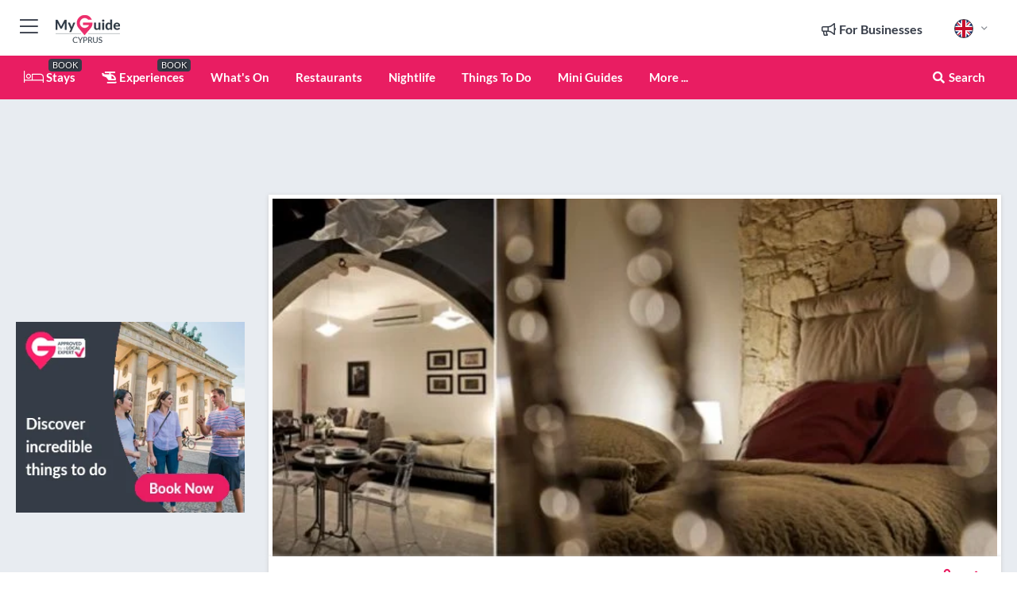

--- FILE ---
content_type: text/html; charset=utf-8
request_url: https://www.myguidecyprus.com/accommodation/ipio-vouni-suites
body_size: 19811
content:



			<!DOCTYPE html>
			<!--[if IE 8]>          <html class="ie ie8"> <![endif]-->
			<!--[if IE 9]>          <html class="ie ie9"> <![endif]-->
			<!--[if gt IE 9]><!-->  <html> <!--<![endif]-->
			<html lang="en" >
				<!--<![endif]-->

				<head>

					
					<!-- Global site tag (gtag.js) - Google Analytics -->
					<script nonce="67f4c48b3d5d90bbac6da5132b9e801f" >

			 			window ['gtag_enable_tcf_support'] = true;  

			 		</script>

					<script nonce="67f4c48b3d5d90bbac6da5132b9e801f" async src="https://www.googletagmanager.com/gtag/js?id=G-1BJ0B91QPT"></script>
					<script nonce="67f4c48b3d5d90bbac6da5132b9e801f">
					  	window.dataLayer = window.dataLayer || [];
						function gtag(){dataLayer.push(arguments);}
			  			gtag('js', new Date());

			  			
					  	// gtag('config', 'G-1BJ0B91QPT');
					  	gtag('config', 'G-1BJ0B91QPT', {
					  	 	// 'campaign_source': 'Cyprus',
					  	 	// 'content_group': 'Cyprus',	
						  	'user_properties': {
						   	 	'website': 'Cyprus'
						  	}
						});

					  		gtag('config', 'G-ZQT3YJ8MS2');
					</script>


					
							<meta http-equiv="Content-type" content="text/html; charset=utf-8" />
		<title>IPIO VOUNI SUITES in Cyprus</title>
		<meta name="facebook-domain-verification" content="ktqkjm91i37jwnqn6gifer0jtgd8ob" />
		<meta name="description" content="IPIO VOUNI SUITES, Cyprus - Ipio Vouni Suites is situated in the &quot;museum&quot; of the Wine Villages region of the Limassol District , on an attitude of ...">
		<meta name="keywords" content="IPIO VOUNI SUITES, Cyprus">
		<meta name="robots" content="noodp, index, follow" />
		<meta name="viewport" content="width=device-width, initial-scale=1">

		<link href='https://fonts.googleapis.com/css?family=Lato:300,400,700,900' rel='stylesheet' type='text/css'>
		
						<link rel="alternate" href="https://www.myguidecyprus.com/accommodation/ipio-vouni-suites" hreflang="en" />
							
							<link rel="alternate" href="https://www.myguidecyprus.com/accommodation/ipio-vouni-suites" hreflang="x-default" />
						<link rel="alternate" href="https://www.myguidecyprus.com/es/alojamiento/ipio-vouni-suites" hreflang="es" />
							
						<link rel="alternate" href="https://www.myguidecyprus.com/fr/hebergement/ipio-vouni-suites" hreflang="fr" />
							
						<link rel="alternate" href="https://www.myguidecyprus.com/pt/acomodacoes/ipio-vouni-suites" hreflang="pt" />
							
						<link rel="alternate" href="https://www.myguidecyprus.com/it/alloggio/ipio-vouni-suites" hreflang="it" />
							
						<link rel="alternate" href="https://www.myguidecyprus.com/de/unterkunft/ipio-vouni-suites" hreflang="de" />
							
						<link rel="alternate" href="https://www.myguidecyprus.com/nl/accommodatie/ipio-vouni-suites" hreflang="nl" />
							
						<link rel="alternate" href="https://www.myguidecyprus.com/no/overnatting/ipio-vouni-suites" hreflang="no" />
							
						<link rel="alternate" href="https://www.myguidecyprus.com/da/indkvartering/ipio-vouni-suites" hreflang="da" />
							
						<link rel="alternate" href="https://www.myguidecyprus.com/sv/logi/ipio-vouni-suites" hreflang="sv" />
							
						<link rel="alternate" href="https://www.myguidecyprus.com/ja/%E5%AE%BF%E6%B3%8A%E6%96%BD%E8%A8%AD/ipio-vouni-suites" hreflang="ja" />
							
						<link rel="alternate" href="https://www.myguidecyprus.com/fi/majoitus/ipio-vouni-suites" hreflang="fi" />
							
						<link rel="alternate" href="https://www.myguidecyprus.com/pl/zakwaterowanie/ipio-vouni-suites" hreflang="pl" />
							
						<link rel="alternate" href="https://www.myguidecyprus.com/ru/accommodation/ipio-vouni-suites" hreflang="ru" />
							
		
	
		<meta name="google-site-verification" content="g-Hssh-jr_iFZzkQsW9QswVlqUzeLWIy9Lys_Od8z5c" />
		<meta name="ahrefs-site-verification" content="f60c15e269fc27ccdd109cbef095f33e8531889e234532880849b804da551c44">
		<link rel="dns-prefetch" href="//https://images.myguide-cdn.com">
		<link rel="preload" fetchpriority="high" as="image" href="https://images.myguide-cdn.com/cdn-cgi/image/height=35,format=auto,quality=85/images/myguide/logo-light/cyprus.png">
		<link rel="preload" fetchpriority="high" as="image" href="https://images.myguide-cdn.com/cdn-cgi/image/height=35,format=auto,quality=85/images/myguide/logo-dark/cyprus.png">
		<link rel="preload" fetchpriority="high" as="image" href="https://images.myguide-cdn.com/cdn-cgi/image/width=1200,format=auto,quality=85/images/myguide/myguide-travel-frame.jpg">

		

		
		
		
		<link rel="canonical" href="https://www.myguidecyprus.com/accommodation/ipio-vouni-suites"  />
		
		

		<link rel="icon" href="https://images.myguide-cdn.com/favicons/favicon.ico" />
		<link rel="manifest" href="/manifest.json">
		<link rel="apple-touch-icon" sizes="57x57" href="https://images.myguide-cdn.com/favicons/apple-icon-57x57.png">
		<link rel="apple-touch-icon" sizes="60x60" href="https://images.myguide-cdn.com/favicons/apple-icon-60x60.png">
		<link rel="apple-touch-icon" sizes="72x72" href="https://images.myguide-cdn.com/favicons/apple-icon-72x72.png">
		<link rel="apple-touch-icon" sizes="76x76" href="https://images.myguide-cdn.com/favicons/apple-icon-76x76.png">
		<link rel="apple-touch-icon" sizes="114x114" href="https://images.myguide-cdn.com/favicons/apple-icon-114x114.png">
		<link rel="apple-touch-icon" sizes="120x120" href="https://images.myguide-cdn.com/favicons/apple-icon-120x120.png">
		<link rel="apple-touch-icon" sizes="144x144" href="https://images.myguide-cdn.com/favicons/apple-icon-144x144.png">
		<link rel="apple-touch-icon" sizes="152x152" href="https://images.myguide-cdn.com/favicons/apple-icon-152x152.png">
		<link rel="apple-touch-icon" sizes="180x180" href="https://images.myguide-cdn.com/favicons/apple-icon-180x180.png">
		<link rel="icon" type="image/png" sizes="192x192"  href="https://images.myguide-cdn.com/favicons/android-icon-192x192.png">
		<link rel="icon" type="image/png" sizes="32x32" href="https://images.myguide-cdn.com/favicons/favicon-32x32.png">
		<link rel="icon" type="image/png" sizes="96x96" href="https://images.myguide-cdn.com/favicons/favicon-96x96.png">
		<link rel="icon" type="image/png" sizes="16x16" href="https://images.myguide-cdn.com/favicons/favicon-16x16.png">
		<meta name="msapplication-TileImage" content="https://images.myguide-cdn.com/favicons/ms-icon-144x144.png">
		<meta name="msapplication-TileColor" content="#ffffff">
		<meta name="theme-color" content="#ffffff">
		<meta name="referrer" content="origin">


		<!-- CSS for IE -->
		<!--[if lte IE 9]>
			<link rel="stylesheet" type="text/css" href="css/ie.css" />
		<![endif]-->

		<!-- HTML5 shim and Respond.js IE8 support of HTML5 elements and media queries -->
		<!--[if lt IE 9]>
		  <script type='text/javascript' src="https://html5shiv.googlecode.com/svn/trunk/html5.js"></script>
		  <script type='text/javascript' src="https://cdnjs.cloudflare.com/ajax/libs/respond.js/1.4.2/respond.js"></script>
		<![endif]-->

		
		<meta name="yandex-verification" content="af9c3905eb736483" />
		
		<meta name="p:domain_verify" content="9f2d0fd09100c83e1e9462f55da3ba0a"/>


		<meta property="og:title" content="IPIO VOUNI SUITES in Cyprus"/>
		<meta property="og:url" content="https://www.myguidecyprus.com/accommodation/ipio-vouni-suites" />
		<meta property="og:type" content="product"/>
		<meta property="og:site_name" content="My Guide Cyprus"/>
		<meta property="og:description" content="IPIO VOUNI SUITES, Cyprus - Ipio Vouni Suites is situated in the &quot;museum&quot; of the Wine Villages region of the Limassol District , on an attitude of ..." />
		<meta property="og:brand" content="IPIO VOUNI SUITES in Cyprus">

					<meta property="og:locale" content="en_GB"/>
					<meta property="og:locale:alternate" content="es_ES"/>
					<meta property="og:locale:alternate" content="fr_FR"/>
					<meta property="og:locale:alternate" content="pt_PT"/>
					<meta property="og:locale:alternate" content="it_IT"/>
					<meta property="og:locale:alternate" content="de_DE"/>
					<meta property="og:locale:alternate" content="nl_NL"/>
					<meta property="og:locale:alternate" content="no_NO"/>
					<meta property="og:locale:alternate" content="da_DK"/>
					<meta property="og:locale:alternate" content="sv_SE"/>
					<meta property="og:locale:alternate" content="ja_JP"/>
					<meta property="og:locale:alternate" content="fi_FI"/>
					<meta property="og:locale:alternate" content="pl_PL"/>
					<meta property="og:locale:alternate" content="ru_RU"/>

		
		
		
		<meta property="og:image" content="https://images.myguide-cdn.com/cyprus/companies/ipio-vouni-suites/large/ipio-vouni-suites-183414.jpg" />

		
		
		<meta property="product:retailer_part_no" content="C30513"/>
		<meta property="product:category" content="Accommodation"/>
		
		<meta property="product:location" content="Cyprus"/>
		
		
		
		
		<meta property="product:country" content="Cyprus"/>
		<meta property="product:type" content="Accommodation"/>
		


		
		
		
		
		
		
	
		<meta itemprop="name" content="IPIO VOUNI SUITES in Cyprus">
		<meta itemprop="description" content="IPIO VOUNI SUITES, Cyprus - Ipio Vouni Suites is situated in the &quot;museum&quot; of the Wine Villages region of the Limassol District , on an attitude of ...">
		<meta itemprop="image" content="https://images.myguide-cdn.com/cyprus/companies/ipio-vouni-suites/large/ipio-vouni-suites-183414.jpg">


		<meta name="twitter:card" content="summary">
		<meta name="twitter:site" content="@MyGuideNetwork">
		<meta name="twitter:creator" content="@MyGuideCyprus">
		<meta name="twitter:title" content="IPIO VOUNI SUITES in Cyprus">
		<meta name="twitter:description" content="IPIO VOUNI SUITES, Cyprus - Ipio Vouni Suites is situated in the &quot;museum&quot; of the Wine Villages region of the Limassol District , on an attitude of ...">
		<meta name="twitter:image" content="https://images.myguide-cdn.com/cyprus/companies/ipio-vouni-suites/large/ipio-vouni-suites-183414.jpg">

		<meta name="google-site-verification" content="6h6jNsF2E76IFGQ-53vI62FusaH4Rx7G6HwIvLLkQdI" />
		<meta name="google-adsense-account" content="ca-pub-6651265782782197">	




		<link href="https://cache.myguide-network.com//_cache/c7cbef82892739a3c14f125617b5f814.css" rel="stylesheet" type='text/css'>



			
		

			<script nonce="67f4c48b3d5d90bbac6da5132b9e801f" async src="https://securepubads.g.doubleclick.net/tag/js/gpt.js"></script>
			<script nonce="67f4c48b3d5d90bbac6da5132b9e801f">
				var gptadslots = [];
			  	var googletag = googletag || {};
	  			googletag.cmd = googletag.cmd || [];

				googletag.cmd.push(function() {
				gptadslots.push(googletag.defineSlot('/36886427/cyprus_mpu1_300x250', [300, 250], 'mpu1_300x250').addService(googletag.pubads()));
				gptadslots.push(googletag.defineSlot('/36886427/cyprus_mpu2_300x250', [300, 250], 'mpu2_300x250').addService(googletag.pubads()));
				gptadslots.push(googletag.defineSlot('/36886427/cyprus_mpu3_300x250', [300, 250], 'mpu3_300x250').addService(googletag.pubads()));

				
				gptadslots.push(googletag.defineSlot('/36886427/cyprus_top_728x90', [728, 90], 'top_728x90').addService(googletag.pubads()));
				gptadslots.push(googletag.defineSlot('/36886427/cyprus_mpu1_300x600', [300, 600], 'mpu1_300x600').addService(googletag.pubads()));
				gptadslots.push(googletag.defineSlot('/36886427/cyprus_mpu1_728x90', [728, 90], 'mpu1_728x90').addService(googletag.pubads()));
				gptadslots.push(googletag.defineSlot('/36886427/cyprus_top_320x50', [320, 50], 'top_320x50').addService(googletag.pubads()));
				gptadslots.push(googletag.defineSlot('/36886427/cyprus_mpu1_320x50', [320, 50], 'mpu1_320x50').addService(googletag.pubads()));

				googletag.pubads().enableSingleRequest();
				googletag.pubads().setTargeting("PageLink","/accommodation/ipio-vouni-suites");
				googletag.pubads().setTargeting("PageType","Company");
				googletag.pubads().setTargeting("PageID","30513");
				googletag.pubads().setTargeting("Lang","en");
				googletag.pubads().setTargeting("Page","Free");
				
				
				googletag.enableServices();
				});


				// googletag.cmd.push(function() { googletag.display('mpu1_300x250'); });
				// googletag.cmd.push(function() { googletag.display('top_728x90'); });
				// googletag.cmd.push(function() { googletag.display('top_320x50'); });
			</script>

		
		
		<!-- GetYourGuide Analytics -->

		<script>
		window.addEventListener('load', function() {
			var gygScript = document.createElement('script');
			gygScript.src = "https://widget.getyourguide.com/dist/pa.umd.production.min.js";
			gygScript.async = true;
			gygScript.defer = true;

			gygScript.dataset.gygPartnerId = "GIYFBFF";
			gygScript.dataset.gygGlobalAutoInsert = "true";
			gygScript.dataset.gygGlobalAutoInsertLimit = "8";
			gygScript.dataset.gygGlobalCmp = "auto-insertion";
			gygScript.dataset.gygGlobalAllowedHostCssSelector = ".gygauto";
			gygScript.dataset.gygGlobalExcludedHostUrls = "";
			gygScript.dataset.gygGlobalAllowedHostPathPrefixes = "";
			gygScript.dataset.gygGlobalExcludedKeywords = "";

			document.body.appendChild(gygScript);
		});
		</script>



			<script src="https://www.google.com/recaptcha/enterprise.js?render=6LduFhgrAAAAACFpapDObcxwzn2yMpn2lP5jxegn" async defer></script>

				</head>

				<body class="no-trans front-page company" 
					ng-app="siteApp" 
					id="MainAppCtrl" 
					ng-controller="AppController" 
					ng-init="$root.activeLanguage = 'en'; init({
						location: 'cyprus',
						ga4key: 'G-ZQT3YJ8MS2',
						slug: '/accommodation/ipio-vouni-suites',
						title: 'IPIO VOUNI SUITES in Cyprus',
						popup: '',
						actionToken: 'd1ea745acdf92a780034c3036e1bbc238eee67837b1a9008a75e37131f3e01eb',
						lastAction: '',
                        userId: '',
						    googleSignIn: {
                                clientId :'620088340861-8ek878891c5o7ec7gredhui5eqqdph00.apps.googleusercontent.com'
                            },
                        
						view: 'accommodation'
					});"


					>
				

					<div id="page-wrapper">


							





			<header id="header" class="navbar-static-top sticky-header ">
				<div class="topnav">
					<div class="container text-center">
						<ul class="quick-menu pull-left">
							<li >

								<a  id="menu-01" href="#mobile-menu-01" title="Toggle Menu" data-toggle="collapse" class="btn-block1 mobile-menu-toggle">
									<i class="fal fa-bars fa-fw"></i>
									<i class="fal fa-times fa-fw"></i>
								</a>

								
							</li>

						
							<li>
								<span class="logo navbar-brand">
									<a href="/" title="My Guide Cyprus">
										<div ng-controller="SeasonCtrl" ng-class="seasonClass">
											<img loading="lazy" class="logo-dark" src="https://images.myguide-cdn.com/cdn-cgi/image/height=35,format=auto,quality=85/images/myguide/logo-dark/cyprus.png" alt="My Guide Cyprus" />
										</div>
									</a>
								</span>
							</li>
						</ul>

						<ul class="social-icons clearfix pull-right">
							
							

							<li   ng-show="$root.cart.count" ng-controller="OrderController" ng-cloak data-toggle="tooltip" data-placement="bottom" title="Shopping Cart">
								<a ng-click="openModal('/order/modal?init=summary&orderID='+ $root.cart.orderId, null, false, 'dialog-centered');" class="btn-block relative cartIcon" > 
									<span class="fa fa-shopping-cart" title='#{[{$root.cart.orders.id}]}'></span>
									<label class="hide">Orders</label>
									<div ng-show="$root.cart.count" class="ng-cloak 1pulsing-notification" ng-class="{'pulsing-notification' : $root.cart.count }">
										<small ng-bind="$root.cart.count"></small>
									</div>
								</a>
							</li>



							

								
							
								
								<li class="forBusiness">
									<a href="/for-businesses" 
										class="btn-block">
										<span class="far fa-fw fa-bullhorn"></span>
										<span><strong>For Businesses</strong></span>
									</a>
								</li>
							
								<li id="languagePicker" class="dropdown">
									<a class="dropdown-toggle" id="dropdownMenu3" data-toggle="dropdown">
												<span class="flag-icon flag-icon-squared flag-icon-gb mr5"></span>
										<i class="far fa-angle-down hidden-xs"></i>
									</a>
									<ul class="dropdown-menu dropdown-menu-left" aria-labelledby="dropdownMenu2">
												<li>
															<a href="/es/alojamiento/ipio-vouni-suites">
																<span class="flag-icon flag-icon-squared flag-icon-es mr5"></span>
																<small>Spanish</small>
															</a>
												</li>
												<li>
															<a href="/fr/hebergement/ipio-vouni-suites">
																<span class="flag-icon flag-icon-squared flag-icon-fr mr5"></span>
																<small>French</small>
															</a>
												</li>
												<li>
															<a href="/pt/acomodacoes/ipio-vouni-suites">
																<span class="flag-icon flag-icon-squared flag-icon-pt mr5"></span>
																<small>Portuguese</small>
															</a>
												</li>
												<li>
															<a href="/it/alloggio/ipio-vouni-suites">
																<span class="flag-icon flag-icon-squared flag-icon-it mr5"></span>
																<small>Italian</small>
															</a>
												</li>
												<li>
															<a href="/de/unterkunft/ipio-vouni-suites">
																<span class="flag-icon flag-icon-squared flag-icon-de mr5"></span>
																<small>German</small>
															</a>
												</li>
												<li>
															<a href="/nl/accommodatie/ipio-vouni-suites">
																<span class="flag-icon flag-icon-squared flag-icon-nl mr5"></span>
																<small>Dutch</small>
															</a>
												</li>
												<li>
															<a href="/no/overnatting/ipio-vouni-suites">
																<span class="flag-icon flag-icon-squared flag-icon-no mr5"></span>
																<small>Norwegian</small>
															</a>
												</li>
												<li>
															<a href="/da/indkvartering/ipio-vouni-suites">
																<span class="flag-icon flag-icon-squared flag-icon-dk mr5"></span>
																<small>Danish</small>
															</a>
												</li>
												<li>
															<a href="/sv/logi/ipio-vouni-suites">
																<span class="flag-icon flag-icon-squared flag-icon-sv mr5"></span>
																<small>Swedish</small>
															</a>
												</li>
												<li>
															<a href="/ja/%E5%AE%BF%E6%B3%8A%E6%96%BD%E8%A8%AD/ipio-vouni-suites">
																<span class="flag-icon flag-icon-squared flag-icon-jp mr5"></span>
																<small>Japanese</small>
															</a>
												</li>
												<li>
															<a href="/fi/majoitus/ipio-vouni-suites">
																<span class="flag-icon flag-icon-squared flag-icon-fi mr5"></span>
																<small>Finnish</small>
															</a>
												</li>
												<li>
															<a href="/pl/zakwaterowanie/ipio-vouni-suites">
																<span class="flag-icon flag-icon-squared flag-icon-pl mr5"></span>
																<small>Polish</small>
															</a>
												</li>
												<li>
															<a href="/ru/accommodation/ipio-vouni-suites">
																<span class="flag-icon flag-icon-squared flag-icon-ru mr5"></span>
																<small>Russian</small>
															</a>
												</li>
									</ul>
								</li>


							
						</ul>
					</div>
				</div>


				<div class="main-header ">
					
					<div class="container">

						<nav class="scrollmenu" role="navigation">
							<ul class="menu">



									

										<li id="homepage" >
											<a href="/">
												<i class="fal fa-bed fa-lg"></i> Stays
											</a>
											<small class="label dark">BOOK</small>
											
										</li>



									



														<li id="experiences" >
															<a href="/experiences"><i class="fas fa-helicopter"></i> Experiences</a>
															<small class="label dark">BOOK</small>
														</li>



										<li id="whatson" >
											<a href="/events">What's On</a>
										</li>


														<li id="restaurants" >
															<a href="/restaurants">Restaurants</a>
														</li>
														<li id="nightlife" >
															<a href="/nightlife">Nightlife</a>
														</li>
														<li id="things-to-do" >
															<a href="/things-to-do">Things To Do</a>
														</li>

									
									
									

										<li id="lists" >
											<a href="/lists">
												Mini Guides
											</a>
										</li>




									<li>
											<a ng-href="" ng-click="openModal('/modal/menu', null, false, 'dialog-centered modal-lg');" class="btn-block">
												More ...
											</a>
									</li>

											<li class="pull-right" data-toggle="tooltip" data-placement="bottom" title="Search Website">
												<a class="btn-block noarrows" data-fancybox data-options='{"smallBtn":false, "buttons":false}' data-src="#filters" href="javascript:;" ng-click="$root.searchQuery=''; $root.searchTotal=1">
													<span class="fa fa-fw fa fa-search"></span> Search
												</a>
											</li>
							</ul>
						</nav>
					</div>

					
				</div>



				<nav id="mobile-menu-01" class="mobile-menu collapse width" aria-expanded="false" ng-cloak>
	                
					
					<a id="menu-01" href="#mobile-menu-01" title="Toggle Menu" data-toggle="collapse" class="mobile-menu-toggle">
							<i class="fal fa-times fa-fw"></i>
						</a>

	                <ul id="mobile-primary-menu" class="menu">

	                	<li ng-if="!$root.user.id" ng-cloak class="loginButton">
							

							<button ng-if="!$root.user.id" ng-click="openModal('/modal/users/auth', null, false, 'dialog-centered');" type="button" class="ng-scope">
                                Login / Sign Up         
                            </button>
						</li>
					
						
						<li ng-if="$root.user.id" ng-cloak class="loginButton menu-item-has-children">
							<a role="button" data-toggle="collapse" href="#profileMenuCollapse" aria-expanded="false" aria-controls="profileMenuCollapse">
								<img ng-if="$root.user.social.facebook.id"
									ng-src="{[{'https://graph.facebook.com/'+ $root.user.social.facebook.id + '/picture?type=large'}]}" 
									alt="{[{$root.user.fullName}]}">
								<img ng-if="!$root.user.social.facebook.id"
									ng-src="https://images.myguide-cdn.com/cdn-cgi/image/height=45,format=auto,quality=85/images/author-placeholder.jpg" 
									alt="{[{$root.user.fullName}]}">
								Hello {[{$root.user.name}]} <i class="fal fa-angle-down"></i>
							</a>
							<div class="submenu collapse" id="profileMenuCollapse">
								<ul>
									<li>
										<a ng-href="/profile">
											Profile
										</a>
									</li>
									<li>
										<a ng-href="/order-history">
											Your Orders
										</a>
									</li>
									<li>
										<a ng-href="/lists">
											My Guides
										</a>
									</li>
									<li>
										<a ng-click="userLogout({
											rid: 'READER_ID',
											url: 'https://www.myguidecyprus.com/accommodation/ipio-vouni-suites',
											return: 'https://www.myguidecyprus.com/accommodation/ipio-vouni-suites'
										}, true)" ng-href="">
										Logout
										</a>
									</li>
								</ul>
								<div class="space-sep10"></div>
							</div>
						</li>
						<div class="separator"></div>
					


							<li>
								<a href="/for-businesses">
									<i class="fal fa-bullhorn"></i> Add a Business
								</a>
							</li>

							<li>
								<a href="/addcompany">
									<i class="fal fa-check"></i> Claim your Business
								</a>
							</li>

							<li>
								<a href="/promote-events">
									<i class="fal fa-calendar-alt"></i> Promote Events
								</a>
							</li>

							<div class="space-sep10"></div>
							<div class="separator"></div>

						
						

							<li class="menu-item-has-children">
								<a role="button" data-toggle="collapse" href="#eventsMenuCollapse" aria-expanded="false" aria-controls="eventsMenuCollapse">
									<i class="fas fa-calendar-alt"></i> What's On Cyprus<i class="fal fa-angle-down"></i>
								</a>
								<div class="submenu collapse" id="eventsMenuCollapse">
									<ul>
										<li><a href="/events">All Events in Cyprus</a></li>

											<li><a href="/events/next-week">Next Week</a></li>
											<li><a href="/events/today">Today</a></li>
											<li><a href="/events/tomorrow">Tomorrow</a></li>
											<li><a href="/events/this-weekend">This Weekend</a></li>

											<li><a href="/events/january-2026">January 2026</a></li>
											<li><a href="/events/february-2026">February 2026</a></li>
											<li><a href="/events/march-2026">March 2026</a></li>
											<li><a href="/events/april-2026">April 2026</a></li>
											<li><a href="/events/may-2026">May 2026</a></li>
											<li><a href="/events/june-2026">June 2026</a></li>
											<li><a href="/events/july-2026">July 2026</a></li>
											<li><a href="/events/august-2026">August 2026</a></li>
									</ul>
								</div>
							</li>
							<div class="space-sep10"></div>
							<div class="separator"></div>



							<li id="homepage" >
								<a href="/">
									<i class="fal fa-bed fa-lg"></i> Stays
									<small class="label pink">BOOK</small>
								</a>
							</li>





												<li>
													<a href="/experiences"> 
														<i class="fas fa-helicopter"></i> Experiences
														<small class="label pink">BOOK</small>
													
													</a>
												</li>

						
						<div class="space-sep10"></div>
						<div class="separator"></div>							

												<li>
													<a href="/restaurants"> Restaurants
													</a>
												</li>
												<li>
													<a href="/nightlife"> Nightlife
													</a>
												</li>
												<li>
													<a href="/things-to-do"> Things To Do
													</a>
												</li>

						
										<li><a href="/accommodation">Accommodation</a></li>
										<li><a href="/weddings">Weddings</a></li>
										<li><a href="/shopping">Shopping</a></li>
										<li><a href="/wellness">Wellness</a></li>
										<li><a href="/property">Property</a></li>
										<li><a href="/services">Services</a></li>
										<li><a href="/cafes">Cafes</a></li>

						<div class="space-sep10"></div>
						<div class="separator"></div>


							<li>
								<a href="/lists">
									<i class="far fa-plus"></i> Mini Guides
								</a>
							</li>
							<div class="space-sep10"></div>
							<div class="separator"></div>


						
						

						
							<li class="">
								<a href="/beaches-in-cyprus">Beaches in Cyprus</a>
							</li>
							<li class="">
								<a href="/travel-articles">Travel Articles</a>
							</li>
							<li class="">
								<a href="/regionalinfo">Regional Info</a>
							</li>
							<li class="">
								<a href="/usefulinfo">Useful Info</a>
							</li>
					</ul>
	            </nav>

				<nav id="mobile-menu-02" class="mobile-menu collapse " aria-expanded="false">
					<a id="menu-02" href="#mobile-menu-02" title="Search" data-toggle="collapse" class="mobile-menu-toggle filter">
						
					</a>
					

					<ul class="iconList clearfix">
	    					<li>

	    						<a ng-href ng-click="openModal('/modal/users/auth', null, false, 'dialog-centered');" class="btn-block relative cartIcon"><i class="fa fa-user"></i> <span>View Profile</span></a></li>
							<li>
								<a ng-href ng-click="openModal('/modal/users/auth', null, false, 'dialog-centered');" class="btn-block relative cartIcon"><i class="fa fa-shopping-cart"></i> <span>Your Orders</span></a>
							</li>
	    					<li>
								<a ng-href ng-click="openModal('/modal/users/auth', null, false, 'dialog-centered');" class="btn-block relative cartIcon"> 
									<i class="fa fa-list"></i> <span>My Guides</span>
								</a>
							</li>
		    				<li>
		    					<a ng-href ng-click="openModal('/modal/users/auth', null, false, 'dialog-centered');"><i class="fa fa-sign-in"></i><span>Login</span></a>
		    				</li>
		    		</ul>
						<div class="logIn">
							<p>Log in for great & exciting features!</p> <img width="53" height="29" src="https://images.myguide-cdn.com/images/myguide/icons/arrow.png" alt="Arrow">
						</div>
	            </nav>

			</header>
	





							

								 <script type="application/ld+json">{
    "@context": "http:\/\/schema.org",
    "@type": "Organization",
    "name": "My Guide Cyprus",
    "url": "https:\/\/www.myguidecyprus.com",
    "logo": {
        "@context": "http:\/\/schema.org",
        "@type": "ImageObject",
        "url": "https:\/\/images.myguide-cdn.com\/images\/myguide\/logo-dark\/cyprus.png"
    }
}</script>
 <script type="application/ld+json">{
    "@context": "http:\/\/schema.org",
    "@type": "WebSite",
    "name": "My Guide Cyprus",
    "url": "https:\/\/www.myguidecyprus.com"
}</script>
 <script type="application/ld+json">{
    "@context": "http:\/\/schema.org",
    "@type": "BreadcrumbList",
    "itemListElement": [
        {
            "@type": "ListItem",
            "position": 1,
            "item": {
                "@id": "\/",
                "name": "Cyprus"
            }
        },
        {
            "@type": "ListItem",
            "position": 2,
            "item": {
                "@id": "\/accommodation",
                "name": "Accommodation"
            }
        },
        {
            "@type": "ListItem",
            "position": 3,
            "item": {
                "@id": "\/accommodation\/ipio-vouni-suites",
                "name": "IPIO VOUNI SUITES"
            }
        }
    ]
}</script>
 <script type="application/ld+json">{
    "@context": "http:\/\/schema.org",
    "@graph": [
        {
            "@context": "http:\/\/schema.org",
            "@type": "SiteNavigationElement",
            "@id": "https:\/\/www.myguidecyprus.com#menu",
            "name": "Stays",
            "url": "https:\/\/www.myguidecyprus.com\/"
        },
        {
            "@context": "http:\/\/schema.org",
            "@type": "SiteNavigationElement",
            "@id": "https:\/\/www.myguidecyprus.com#menu",
            "name": "Restaurants",
            "url": "https:\/\/www.myguidecyprus.com\/restaurants"
        },
        {
            "@context": "http:\/\/schema.org",
            "@type": "SiteNavigationElement",
            "@id": "https:\/\/www.myguidecyprus.com#menu",
            "name": "Nightlife",
            "url": "https:\/\/www.myguidecyprus.com\/nightlife"
        },
        {
            "@context": "http:\/\/schema.org",
            "@type": "SiteNavigationElement",
            "@id": "https:\/\/www.myguidecyprus.com#menu",
            "name": "Experiences",
            "url": "https:\/\/www.myguidecyprus.com\/experiences"
        },
        {
            "@context": "http:\/\/schema.org",
            "@type": "SiteNavigationElement",
            "@id": "https:\/\/www.myguidecyprus.com#menu",
            "name": "Things To Do",
            "url": "https:\/\/www.myguidecyprus.com\/things-to-do"
        },
        {
            "@context": "http:\/\/schema.org",
            "@type": "SiteNavigationElement",
            "@id": "https:\/\/www.myguidecyprus.com#menu",
            "name": "Events in Cyprus",
            "url": "https:\/\/www.myguidecyprus.com\/events"
        },
        {
            "@context": "http:\/\/schema.org",
            "@type": "SiteNavigationElement",
            "@id": "https:\/\/www.myguidecyprus.com#menu",
            "name": "Accommodation",
            "url": "https:\/\/www.myguidecyprus.com\/accommodation"
        },
        {
            "@context": "http:\/\/schema.org",
            "@type": "SiteNavigationElement",
            "@id": "https:\/\/www.myguidecyprus.com#menu",
            "name": "Weddings",
            "url": "https:\/\/www.myguidecyprus.com\/weddings"
        },
        {
            "@context": "http:\/\/schema.org",
            "@type": "SiteNavigationElement",
            "@id": "https:\/\/www.myguidecyprus.com#menu",
            "name": "Shopping",
            "url": "https:\/\/www.myguidecyprus.com\/shopping"
        },
        {
            "@context": "http:\/\/schema.org",
            "@type": "SiteNavigationElement",
            "@id": "https:\/\/www.myguidecyprus.com#menu",
            "name": "Wellness",
            "url": "https:\/\/www.myguidecyprus.com\/wellness"
        },
        {
            "@context": "http:\/\/schema.org",
            "@type": "SiteNavigationElement",
            "@id": "https:\/\/www.myguidecyprus.com#menu",
            "name": "Property",
            "url": "https:\/\/www.myguidecyprus.com\/property"
        },
        {
            "@context": "http:\/\/schema.org",
            "@type": "SiteNavigationElement",
            "@id": "https:\/\/www.myguidecyprus.com#menu",
            "name": "Services",
            "url": "https:\/\/www.myguidecyprus.com\/services"
        },
        {
            "@context": "http:\/\/schema.org",
            "@type": "SiteNavigationElement",
            "@id": "https:\/\/www.myguidecyprus.com#menu",
            "name": "Cafes",
            "url": "https:\/\/www.myguidecyprus.com\/cafes"
        },
        {
            "@context": "http:\/\/schema.org",
            "@type": "SiteNavigationElement",
            "@id": "https:\/\/www.myguidecyprus.com#menu",
            "name": "Mini Guides",
            "url": "https:\/\/www.myguidecyprus.com\/lists"
        },
        {
            "@context": "http:\/\/schema.org",
            "@type": "SiteNavigationElement",
            "@id": "https:\/\/www.myguidecyprus.com#menu",
            "name": "Beaches in Cyprus",
            "url": "https:\/\/www.myguidecyprus.com\/beaches-in-cyprus"
        },
        {
            "@context": "http:\/\/schema.org",
            "@type": "SiteNavigationElement",
            "@id": "https:\/\/www.myguidecyprus.com#menu",
            "name": "Travel Articles",
            "url": "https:\/\/www.myguidecyprus.com\/travel-articles"
        },
        {
            "@context": "http:\/\/schema.org",
            "@type": "SiteNavigationElement",
            "@id": "https:\/\/www.myguidecyprus.com#menu",
            "name": "Regional Info",
            "url": "https:\/\/www.myguidecyprus.com\/regionalinfo"
        },
        {
            "@context": "http:\/\/schema.org",
            "@type": "SiteNavigationElement",
            "@id": "https:\/\/www.myguidecyprus.com#menu",
            "name": "Useful Info",
            "url": "https:\/\/www.myguidecyprus.com\/usefulinfo"
        },
        {
            "@context": "http:\/\/schema.org",
            "@type": "SiteNavigationElement",
            "@id": "https:\/\/www.myguidecyprus.com#menu",
            "name": "Travel Articles",
            "url": "https:\/\/www.myguidecyprus.com\/travel-articles"
        }
    ]
}</script>
 <script type="application/ld+json">{
    "@context": "http:\/\/schema.org",
    "description": "IPIO VOUNI SUITES, Cyprus - Ipio Vouni Suites is situated in the &quot;museum&quot; of the Wine Villages region of the Limassol District , on an attitude of ...",
    "address": {
        "@type": "PostalAddress",
        "streetAddress": "Hatzipavlou str., Hatzipavlou str.",
        "postalCode": 4772,
        "addressLocality": "Cyprus",
        "addressCountry": "Cyprus"
    },
    "geo": {
        "@type": "GeoCoordinates",
        "latitude": 34.822788,
        "longitude": 32.83379
    },
    "image": [
        "https:\/\/images.myguide-cdn.com\/cyprus\/companies\/ipio-vouni-suites\/large\/ipio-vouni-suites-183414.jpg"
    ],
    "@type": "LocalBusiness",
    "name": "IPIO VOUNI SUITES",
    "url": "https:\/\/www.myguidecyprus.com\/accommodation\/ipio-vouni-suites"
}</script>



								








								<section id="content">
									<div class="container">
										<div class="row">

											<div class="sidebar hidden-sm hidden-xs col-md-3">
																<div class="clearfix"></div>
			<div class="advert">




							


									<div id="mpu1_300x250" class="mpu-square">
										<script nonce="67f4c48b3d5d90bbac6da5132b9e801f" type='text/javascript'>
											googletag.cmd.push(function() { googletag.display('mpu1_300x250'); });
										</script>
									</div>
							
					
			</div>
			<div class="clearfix"></div>




														<div class="advert skyscraper">

			
						<a title="View All Experiences" href="/experiences">
							<img loading="lazy" src="https://images.myguide-cdn.com/cdn-cgi/image/width=350,format=auto,quality=85/advertising/gyg_en.png" height="auto" width="350" alt="Ad Placeholder">
						</a>



			
	</div>

															<div class="clearfix"></div>
		<div class="advert">

			



						
							
						<div 
								class="trackClick" 
								data-affiliate="GetYourGuide" 
								data-track="affiliatelink"  
								data-view="company"
								data-type="company" 
								data-typeid="30513" 
								data-ref="widget_auto"
								data-gyg-widget="auto" 
								data-gyg-number-of-items="5"
								data-gyg-locale-code="en-GB" 
								data-gyg-currency="EUR" 
								data-gyg-cmp=""
								data-gyg-partner-id="GIYFBFF"></div>



					
					
		</div>

											</div>
											
											<div id="main" class="col-sm-12 col-md-9">
																<div class="advert leaderboard">






							

									
									<div id="top_728x90">
										<script nonce="67f4c48b3d5d90bbac6da5132b9e801f" type='text/javascript'>
											googletag.cmd.push(function() { googletag.display('top_728x90'); });
										</script>
									</div>
									

									
								<div class="callToAction">
									<div>Want to Run Your Own<br><strong>My Guide Website</strong>?</div>
									<a class="pink" href="https://www.myguide-network.com/franchise" target="_blank"><i class="fa fa-info-circle"></i> Find Out More</a>
								</div>
							
			</div>

														<div class="companyslider new">
		<div id="mediaCarouselPhoto" class="col-xs-12 col-sm-12 col-md-12 nopadding">
			<div id="companyImageSlider">
					<div class="row">
						<div class="col-xs-12">
								<a data-fancybox-trigger="gallery" class="blockLink relative" href="javascript:;" data-fancybox-index="0" title="IPIO VOUNI SUITES">
									<img src="https://images.myguide-cdn.com/cyprus/companies/ipio-vouni-suites/large/ipio-vouni-suites-183414.jpg" class="big" alt="IPIO VOUNI SUITES">
								</a>
						</div>
					</div>
			</div>
		</div>
		<div class="clearfix"></div>
	</div>

	
	<div class="post companyPage">
		<div id="companyTabs" class="tab-container trans-style">
			<div class="tab-page">
				<div class="tab-content col-md-12">
					<div class="tab-pane tab-page row active fade in" id="overview">
						<div class="row">
				
							<div id="companyText" class="col-sm-12 col-md-8">
								
								<div class="headingHolder">
									<div class="space-sep10"></div>
									<div class="space-sep10 hidden-xs"></div>
									<h1>IPIO VOUNI SUITES</h1>
									<h2>Cyprus</h2>
								</div>


									
									<small class="description comma">Agrotourism</small>
								<div class="clearfix"></div>
								<div class="space-sep10"></div>




								
								<p>Ipio Vouni Suites is situated in the 'museum' of the Wine Villages region of the Limassol District, on an attitude of 800m above sea level , Vouni!<br />
Vouni is located on the foothills of the Troodos Mountains ( 24km) and has been a vine village since the ancient years. Vouni is a picturesque village with cobbley alleys, traditional houses with wooden doors.</p>
<p>Ipio is a Greek word for Gentle which is what you will feel as soon as you arrive.<br />
Three stone houses built more than 200 years ago were renovated recently and became one building with 7 deluxe studios, including 2 suites. Each studio with a different, yet luxurious décor, all stone built.</p>
<p><br />
Ipio is 20km from Avdimou Beach, 75km from Larnaka International Airport, 35km from&nbsp; Paphos Airport and 38km from Limassol Town.</p>
<p><br />
Tavernas, mini market, coffee shops can be found in the center of the village only within 50m from Ipio.&nbsp;Tavernas are open on a daily basis from early morning till night.<br />
You can taste also Cypriot wine on local wineries all over the area, and also visit Vouni Wine Museum.<br />
&nbsp;</p>

								<div class="space-sep15"></div>			



								<div class="clearfix"></div>
							</div>
							<div id="companySidebar" class="col-sm-12 col-md-4">
								<div class="space-sep15"></div>

								<div class="absolute1">
										<a class="iconButton" title="Add to My Guide" ng-click="openModal('/modal/users/auth', null, false, 'dialog-centered');"><i class="far fa-plus"></i></a>
									
		<a id="socialsharebutton" tabindex="0" data-trigger="focus" class="iconButton" data-placement="bottom" data-html="true" data-toggle="popover" title="Share with Friends" data-content="
			<a href='#' class='ssk sskIcon ssk-facebook' data-toggle='tooltip' data-placement='bottom' title='Share on Facebook'></a>
			<a href='#' class='ssk sskIcon ssk-twitter' data-toggle='tooltip' data-placement='bottom' title='Share on Twitter'></a>
		    <a href='#' class='ssk sskIcon ssk-email' data-toggle='tooltip' data-placement='bottom' title='Share via Email'></a>
		    <a href='#' class='ssk sskIcon ssk-pinterest' data-toggle='tooltip' data-placement='bottom' title='Share on Pinterest'></a>
		    <a href='#' class='ssk sskIcon ssk-linkedin' data-toggle='tooltip' data-placement='bottom' title='Share on LinkedIn'></a>">
				<i class="fa fa-fw fa-share-alt"></i>
		</a>

								</div>

								<div class="clearfix"></div>

								<div class="space-sep15"></div>


										<h2>Contact</h2>
										<ul class="companyInfo">
													<li  ng-cloak>
														<div class="space-sep5 hidden-xs"></div>
														<a ng-hide="showPhone" data-href="https://www.myguidecyprus.com/accommodation/ipio-vouni-suites" ng-click="showPhone = true" class="trackClick" data-track="phone"><i class="fa fa-phone-square fa-fw" aria-hidden="true"></i> <span class="valContact">Click for Phone Number</span></a>
														<a ng-show="showPhone" href="tel:+35799577140" class="trackClick" data-track="phone"><i class="fa fa-phone-square fa-fw" aria-hidden="true"></i> <span class="valContact">+35799577140</span></a>
													</li>
											

										</ul>

										


										<div class="space-sep10"></div>



								

								


								
								
								<div class="space-sep30"></div>
							</div>
						</div>
					</div>
				</div>
			</div>
		</div>
	</div>



	


	





		<div class="space-sep20"></div>
		<div class="post bs p15 white-bg">
			<h2 class="pull-left">Directions</h2>
				<div id="map" class=" boxclearfix">
						<div class="clearfix"></div>
							<span class="geo">
								<abbr class="longitude" title="32.83379"></abbr>
								<abbr class="latitude" title="34.822788"></abbr>
							</span>

						<p class="adr">
							<a class="skin-color trackClick" title="Larger Map for Company: IPIO VOUNI SUITES Cyprus" href="https://maps.google.com/maps?q=34.822788,32.83379+(IPIO VOUNI SUITES Cyprus)" target="_blank" class="trackClick" data-track="view larger map">
							<i class="fas fa-map-marker pink-color"></i> <span class="street-address">Hatzipavlou str.</span>, <span class="extended-address">Hatzipavlou str.</span>, <span class="locality">Lemesos-Limassol</span>, <span class="postal-code">4772</span>
							</a>
						</p>
						<div id="mapid"></div>
						


						<div class="space-sep10"></div>
						
						<a class="pull-right skin-color trackClick" title="Larger Map for Company: IPIO VOUNI SUITES Cyprus" href="https://maps.google.com/maps?q=34.822788,32.83379+(IPIO VOUNI SUITES Cyprus)" target="_blank" class="trackClick" data-track="view larger map">Get Directions <i class="fa fa-external-link"></i></a>
					<div class="clearfix"></div>
				</div>
				<div class="space-sep10"></div>

		</div>




		<div class="space-sep20"></div>
		<div class="post bs1 p15 white-bg">
			<div class="well">
				<h4><i class="fa fa-bullhorn"></i> Are you a business owner in Cyprus?</h4>
			    <p>My Guide Cyprus, an informative and user-friendly <strong>online guide</strong>, was created for all those interested in the Cyprus region.</p>
                <p>Used daily by travellers, tourists, residents and locals, powered by Local Experts, <strong>our site reaches the people who are your potential customers.</strong></p>
			
				<ul>
					<li><i class="fa fa-check green p10" aria-hidden="true"></i> WhatsApp Enquiries</li>
					<li><i class="fa fa-check green p10" aria-hidden="true"></i> Integrate your chosen Booking platform</li>
					<li><i class="fa fa-check green p10" aria-hidden="true"></i> Gallery with Videos & Virtual Tours</li>
					<li><i class="fa fa-check green p10" aria-hidden="true"></i> Downloadable PDFs (Menus , Pricing lists..)</li>
					<li><i class="fa fa-check green p10" aria-hidden="true"></i> Event Promotion Included</li>
					<li><i class="fa fa-check green p10" aria-hidden="true"></i> Website Link</li>
					<li><i class="fa fa-check green p10" aria-hidden="true"></i> Social Media links</li>
				</ul>
				<div class="space-sep20"></div>
				<a href="/for-businesses" target="_blank" class="button btn-block1 primary strong">
    				Find Out More
				</a>
			</div>
		</div>							

	
	<div class="space-sep10"></div>







											</div>
										</div>
									</div>
								</section>

							
		<div id="userlists" class="mgLightbox customLightbox">
			<div class="lightboxHeader">
				<a class="innerClose left" data-fancybox-close><i class="fa fa-angle-double-left"></i></a>
					<a ng-click="openModal('/modal/users/auth', null, false, 'dialog-centered');" class="innerClose pull-right">
						<i class="fa fa-user-circle"></i>
					</a>
				<h4>My Lists</h4>

				<div id="createBox" class="mgLightbox smallBox">
					<div class="lightboxHeader">
						<a class="innerClose left" data-fancybox-close><i class="fa fa-angle-double-left"></i></a>
						<a class="innerClose" data-fancybox-close><span class="closeIcon faded"></span></a>
						<h4>Create New Guide</h4>
					</div>
					<div class="lightboxContent">
						<label>Suggested Guides</label>

						<select class="custom-select" ng-model="$root.listCtrl.select.ideas" ng-change="$root.listCtrl.value = $root.listCtrl.select.ideas;" name="ideas" id="ideas">
							<option value="">-- Select One --</option>
							<optgroup label="Suggested Guides">
								<option value="My Guide to Cyprus">My Guide to Cyprus</option>
									<option value="New Bars To Try">New Bars To Try</option>
									<option value="New Nightclubs To Try">New Nightclubs To Try</option>
									<option value="New Restaurants To Try">New Restaurants To Try</option>
									<option value="Best For Cocktails">Best For Cocktails</option>
									<option value="Best For Friday Night Drinks">Best For Friday Night Drinks</option>
									<option value="Best For Kids">Best For Kids</option>
									<option value="Best For Live Music">Best For Live Music</option>
									<option value="Best For Meeting Friends">Best For Meeting Friends</option>
									<option value="Best For Sundays">Best For Sundays</option>
									<option value="Best For Sunsets">Best For Sunsets</option>
									<option value="Best For Relaxing">Best For Relaxing</option>
									<option value="My Favourite Cafes">My Favourite Cafes</option>
									<option value="My Favourite Clubs">My Favourite Clubs</option>
									<option value="My Favourite Places">My Favourite Places</option>
									<option value="My Favourite Restaurants">My Favourite Restaurants</option>
									<option value="My Favourite Rooftop Bars">My Favourite Rooftop Bars</option>
									<option value="My Must See Places">My Must See Places</option>
									<option value="My Trip in DATE">My Trip in DATE</option>
									<option value="Our Trip to .....">Our Trip to .....</option>
									<option value="Must See Places For First Timers">Must See Places For First Timers</option>
									<option value="Hottest New Venues">Hottest New Venues</option>
									<option value="Trending">Trending</option>
									<option value="The Bucket List">The Bucket List</option>
							</optgroup>
								<optgroup label="Attractions in Cyprus">
									<option value="Best Attractions in Cyprus">Best Attractions in Cyprus</option>
									<option value="Top 5 Attractions in Cyprus">Top 5 Attractions in Cyprus</option>
									<option value="Top 10 Attractions in Cyprus">Top 10 Attractions in Cyprus</option>
								</optgroup>
								<optgroup label="Bars in Cyprus">
									<option value="Best Bars in Cyprus">Best Bars in Cyprus</option>
									<option value="Top 5 Bars in Cyprus">Top 5 Bars in Cyprus</option>
									<option value="Top 10 Bars in Cyprus">Top 10 Bars in Cyprus</option>
								</optgroup>
								<optgroup label="Beaches in Cyprus">
									<option value="Best Beaches in Cyprus">Best Beaches in Cyprus</option>
									<option value="Top 5 Beaches in Cyprus">Top 5 Beaches in Cyprus</option>
									<option value="Top 10 Beaches in Cyprus">Top 10 Beaches in Cyprus</option>
								</optgroup>
								<optgroup label="Beach Clubs in Cyprus">
									<option value="Best Beach Clubs in Cyprus">Best Beach Clubs in Cyprus</option>
									<option value="Top 5 Beach Clubs in Cyprus">Top 5 Beach Clubs in Cyprus</option>
									<option value="Top 10 Beach Clubs in Cyprus">Top 10 Beach Clubs in Cyprus</option>
								</optgroup>
								<optgroup label="Breathtaking Locations in Cyprus">
									<option value="Best Breathtaking Locations in Cyprus">Best Breathtaking Locations in Cyprus</option>
									<option value="Top 5 Breathtaking Locations in Cyprus">Top 5 Breathtaking Locations in Cyprus</option>
									<option value="Top 10 Breathtaking Locations in Cyprus">Top 10 Breathtaking Locations in Cyprus</option>
								</optgroup>
								<optgroup label="Cafes in Cyprus">
									<option value="Best Cafes in Cyprus">Best Cafes in Cyprus</option>
									<option value="Top 5 Cafes in Cyprus">Top 5 Cafes in Cyprus</option>
									<option value="Top 10 Cafes in Cyprus">Top 10 Cafes in Cyprus</option>
								</optgroup>
								<optgroup label="Clubs in Cyprus">
									<option value="Best Clubs in Cyprus">Best Clubs in Cyprus</option>
									<option value="Top 5 Clubs in Cyprus">Top 5 Clubs in Cyprus</option>
									<option value="Top 10 Clubs in Cyprus">Top 10 Clubs in Cyprus</option>
								</optgroup>
								<optgroup label="Cocktail Bars in Cyprus">
									<option value="Best Cocktail Bars in Cyprus">Best Cocktail Bars in Cyprus</option>
									<option value="Top 5 Cocktail Bars in Cyprus">Top 5 Cocktail Bars in Cyprus</option>
									<option value="Top 10 Cocktail Bars in Cyprus">Top 10 Cocktail Bars in Cyprus</option>
								</optgroup>
								<optgroup label="Golf Courses in Cyprus">
									<option value="Best Golf Courses in Cyprus">Best Golf Courses in Cyprus</option>
									<option value="Top 5 Golf Courses in Cyprus">Top 5 Golf Courses in Cyprus</option>
									<option value="Top 10 Golf Courses in Cyprus">Top 10 Golf Courses in Cyprus</option>
								</optgroup>
								<optgroup label="Luxury Resorts in Cyprus">
									<option value="Best Luxury Resorts in Cyprus">Best Luxury Resorts in Cyprus</option>
									<option value="Top 5 Luxury Resorts in Cyprus">Top 5 Luxury Resorts in Cyprus</option>
									<option value="Top 10 Luxury Resorts in Cyprus">Top 10 Luxury Resorts in Cyprus</option>
								</optgroup>
								<optgroup label="Night Clubs in Cyprus">
									<option value="Best Night Clubs in Cyprus">Best Night Clubs in Cyprus</option>
									<option value="Top 5 Night Clubs in Cyprus">Top 5 Night Clubs in Cyprus</option>
									<option value="Top 10 Night Clubs in Cyprus">Top 10 Night Clubs in Cyprus</option>
								</optgroup>
								<optgroup label="For Birthday Parties in Cyprus">
									<option value="Best For Birthday Parties in Cyprus">Best For Birthday Parties in Cyprus</option>
									<option value="Top 5 For Birthday Parties in Cyprus">Top 5 For Birthday Parties in Cyprus</option>
									<option value="Top 10 For Birthday Parties in Cyprus">Top 10 For Birthday Parties in Cyprus</option>
								</optgroup>
								<optgroup label="For Christmas Parties in Cyprus">
									<option value="Best For Christmas Parties in Cyprus">Best For Christmas Parties in Cyprus</option>
									<option value="Top 5 For Christmas Parties in Cyprus">Top 5 For Christmas Parties in Cyprus</option>
									<option value="Top 10 For Christmas Parties in Cyprus">Top 10 For Christmas Parties in Cyprus</option>
								</optgroup>
								<optgroup label="For Fathers Day in Cyprus">
									<option value="Best For Fathers Day in Cyprus">Best For Fathers Day in Cyprus</option>
									<option value="Top 5 For Fathers Day in Cyprus">Top 5 For Fathers Day in Cyprus</option>
									<option value="Top 10 For Fathers Day in Cyprus">Top 10 For Fathers Day in Cyprus</option>
								</optgroup>
								<optgroup label="For Mothers Day in Cyprus">
									<option value="Best For Mothers Day in Cyprus">Best For Mothers Day in Cyprus</option>
									<option value="Top 5 For Mothers Day in Cyprus">Top 5 For Mothers Day in Cyprus</option>
									<option value="Top 10 For Mothers Day in Cyprus">Top 10 For Mothers Day in Cyprus</option>
								</optgroup>
								<optgroup label="For Office Parties in Cyprus">
									<option value="Best For Office Parties in Cyprus">Best For Office Parties in Cyprus</option>
									<option value="Top 5 For Office Parties in Cyprus">Top 5 For Office Parties in Cyprus</option>
									<option value="Top 10 For Office Parties in Cyprus">Top 10 For Office Parties in Cyprus</option>
								</optgroup>
								<optgroup label="For Stag & Hens in Cyprus">
									<option value="Best For Stag & Hens in Cyprus">Best For Stag & Hens in Cyprus</option>
									<option value="Top 5 For Stag & Hens in Cyprus">Top 5 For Stag & Hens in Cyprus</option>
									<option value="Top 10 For Stag & Hens in Cyprus">Top 10 For Stag & Hens in Cyprus</option>
								</optgroup>
								<optgroup label="For Valentines Day in Cyprus">
									<option value="Best For Valentines Day in Cyprus">Best For Valentines Day in Cyprus</option>
									<option value="Top 5 For Valentines Day in Cyprus">Top 5 For Valentines Day in Cyprus</option>
									<option value="Top 10 For Valentines Day in Cyprus">Top 10 For Valentines Day in Cyprus</option>
								</optgroup>
								<optgroup label="Places To See in Cyprus">
									<option value="Best Places To See in Cyprus">Best Places To See in Cyprus</option>
									<option value="Top 5 Places To See in Cyprus">Top 5 Places To See in Cyprus</option>
									<option value="Top 10 Places To See in Cyprus">Top 10 Places To See in Cyprus</option>
								</optgroup>
								<optgroup label="Restaurants in Cyprus">
									<option value="Best Restaurants in Cyprus">Best Restaurants in Cyprus</option>
									<option value="Top 5 Restaurants in Cyprus">Top 5 Restaurants in Cyprus</option>
									<option value="Top 10 Restaurants in Cyprus">Top 10 Restaurants in Cyprus</option>
								</optgroup>
								<optgroup label="Rooftop Bars in Cyprus">
									<option value="Best Rooftop Bars in Cyprus">Best Rooftop Bars in Cyprus</option>
									<option value="Top 5 Rooftop Bars in Cyprus">Top 5 Rooftop Bars in Cyprus</option>
									<option value="Top 10 Rooftop Bars in Cyprus">Top 10 Rooftop Bars in Cyprus</option>
								</optgroup>
								<optgroup label="Spas in Cyprus">
									<option value="Best Spas in Cyprus">Best Spas in Cyprus</option>
									<option value="Top 5 Spas in Cyprus">Top 5 Spas in Cyprus</option>
									<option value="Top 10 Spas in Cyprus">Top 10 Spas in Cyprus</option>
								</optgroup>
								<optgroup label="Sunset Spots in Cyprus">
									<option value="Best Sunset Spots in Cyprus">Best Sunset Spots in Cyprus</option>
									<option value="Top 5 Sunset Spots in Cyprus">Top 5 Sunset Spots in Cyprus</option>
									<option value="Top 10 Sunset Spots in Cyprus">Top 10 Sunset Spots in Cyprus</option>
								</optgroup>
								<optgroup label="Tours in Cyprus">
									<option value="Best Tours in Cyprus">Best Tours in Cyprus</option>
									<option value="Top 5 Tours in Cyprus">Top 5 Tours in Cyprus</option>
									<option value="Top 10 Tours in Cyprus">Top 10 Tours in Cyprus</option>
								</optgroup>
								<optgroup label="Tourist Attractions in Cyprus">
									<option value="Best Tourist Attractions in Cyprus">Best Tourist Attractions in Cyprus</option>
									<option value="Top 5 Tourist Attractions in Cyprus">Top 5 Tourist Attractions in Cyprus</option>
									<option value="Top 10 Tourist Attractions in Cyprus">Top 10 Tourist Attractions in Cyprus</option>
								</optgroup>
								<optgroup label="Things To Do in Cyprus">
									<option value="Best Things To Do in Cyprus">Best Things To Do in Cyprus</option>
									<option value="Top 5 Things To Do in Cyprus">Top 5 Things To Do in Cyprus</option>
									<option value="Top 10 Things To Do in Cyprus">Top 10 Things To Do in Cyprus</option>
								</optgroup>
								<optgroup label="Things To Do with Kids in Cyprus">
									<option value="Best Things To Do with Kids in Cyprus">Best Things To Do with Kids in Cyprus</option>
									<option value="Top 5 Things To Do with Kids in Cyprus">Top 5 Things To Do with Kids in Cyprus</option>
									<option value="Top 10 Things To Do with Kids in Cyprus">Top 10 Things To Do with Kids in Cyprus</option>
								</optgroup>
								<optgroup label="Wedding Venues in Cyprus">
									<option value="Best Wedding Venues in Cyprus">Best Wedding Venues in Cyprus</option>
									<option value="Top 5 Wedding Venues in Cyprus">Top 5 Wedding Venues in Cyprus</option>
									<option value="Top 10 Wedding Venues in Cyprus">Top 10 Wedding Venues in Cyprus</option>
								</optgroup>
								<optgroup label="For A View in Cyprus">
									<option value="Best For A View in Cyprus">Best For A View in Cyprus</option>
									<option value="Top 5 For A View in Cyprus">Top 5 For A View in Cyprus</option>
									<option value="Top 10 For A View in Cyprus">Top 10 For A View in Cyprus</option>
								</optgroup>
						</select>

						<div class="space-sep10"></div>
						<div class="space-sep5"></div>
						<p>OR</p>
						<div class="space-sep5"></div>
						<label>Name Your Own Guide</label>
						<input type="search" class="btn-block" ng-model="$root.listCtrl.value" name="q" id="q" placeholder="Enter a title or select one from above" required>
						<div class="space-sep20"></div>
						<button data-fancybox data-options='{"smallBtn":false, "buttons":false}' data-src="#confirmBox" ng-click="$root.listCtrl.command = 'list_create'; $root.listCtrl.commandText = 'Create Guide?'" class="noarrows button button-submit btn-block" >
							<i class="far fa-plus"></i> CREATE MY GUIDE
						</button>
					</div>
				</div>
			</div>

			<div class="lightboxContent">
						<div class="introduction">
							<h5>Mini Guides</h5>
							<img class="arrow" width="53" height="29" src="https://images.myguide-cdn.com/images/myguide/icons/arrow.png" alt="Arrow" />
							<p class="padded" amp-access="NOT loggedIn" amp-access-hide>Login to create your guides for Cyprus.</p>
						</div>



			</div>
		</div>

		<div id="listBoxAdd" class="mgLightbox">
			<div class="lightboxHeader">
				<a class="innerClose left" data-fancybox-close><i class="fa fa-angle-double-left"></i></a>
				<a class="innerClose" data-fancybox-close><span class="closeIcon faded"></span></a>
				<h4>Add to My Guide</h4>
			</div>
			<div class="lightboxContent">
				<h5>Create New Guide</h5>
				<ul>
					<li>
						<a data-fancybox data-options='{"smallBtn":false, "buttons":false}' class="noarrows" data-src="#createBox" href="javascript:;" id="addNew">
							<i class="fa fa-plus fa-x2"></i> Add to New Guide
						</a>
					</li>
				</ul>
				<div class="space-sep10"></div>


				<div class="space-sep20"></div>


			<div class="space-sep10"></div>
			</div>
		</div>

		<div id="confirmBox" class="mgLightbox smallBox">
			<div class="lightboxHeader">
				<a class="innerClose pull-right" data-fancybox-close><span class="closeIcon faded"></span></a>
				<h4 ng-bind="$root.listCtrl.commandText"></h4>
			</div>
			<div class="lightboxContent filters1">
				<div class="textHolder">
					<form id="myform" method="post" target="_top" action="" novalidate>
						<input type="text" id="command"		name="command"  	ng-model="$root.listCtrl.command" hidden>
						<input type="text" id="value" 		name="value" 		ng-model="$root.listCtrl.value" hidden>
						<input type="text" id="listid" 		name="listid" 		ng-model="$root.listCtrl.listid" hidden>
						<input type="text" id="type" 		name="type" 		ng-model="$root.listCtrl.type" hidden>
						<input type="text" id="itemid" 		name="itemid" 		ng-model="$root.listCtrl.itemid" hidden>
						<div class="center-text">
							<button type="submit" value="CONFIRM" class="button button-submit btn-block"><i class="fa fa-tick"></i> CONFIRM</button>
							<div class="space-sep10"></div>
							<a class="button light btn-block" data-fancybox-close>Cancel</a>
						</div>
					</form>
					<div class="space-sep10"></div>
				</div>
			</div>
		</div>

		<div id="renameBox" class="mgLightbox smallBox">
			<div class="lightboxHeader">
				<a class="innerClose pull-right" data-fancybox-close><span class="closeIcon faded"></span></a>
				<h4 ng-bind="$root.listCtrl.commandText"></h4>
			</div>
			<div class="lightboxContent filters1">
				<div class="space-sep10"></div>
				<div class="textHolder">
					<div class="center-text">
						<input class="btn-block" type="text" id="value2" name="value" ng-model="$root.listCtrl.value" value="">
						<div class="space-sep10"></div>
						<button data-fancybox data-options='{"smallBtn":false, "buttons":false}' data-src="#confirmBox"  type="submit" ng-click="$root.listCtrl.command = 'list_rename'; $root.listCtrl.commandText = 'Rename Guide?'" value="CONFIRM" class="button button-submit btn-block"><i class="fa fa-tick"></i> CONFIRM</button>
						<div class="space-sep10"></div>
						<a class="button light btn-block" data-fancybox-close>Cancel</a>
					</div>
					<div class="space-sep10"></div>
				</div>
			</div>
		</div>

								




				<div id="homepageCompanies" class="slider section">
			       <div class="container">
			            <div class="description">
							<h2  class="pull-left">
								Book Experiences in Cyprus 
							</h2>

				            <div class="pull-right">
				            	<div class="space-sep5 visible-xs"></div>
				           		<a href="/experiences" class="button btn-block primary ">View All</a>
				            </div>
			            
						</div>
						<div class="clearfix"></div>


			            <div class="image-carousel style2 style2 flex-slider" data-item-width="307" data-item-margin="20">
							<ul class="slides image-box style9">
										<li class="relative event ofv">
											<div class="ribbon left"><span>FEATURED</span></div>

											<article class="box">
												<a class="hoverZoom" href="/experiences/paphos-authentic-gourmet-tour-with-wine-and-food-tasting">
														
													<img class="zoom" loading="lazy" src="https://images.myguide-cdn.com/cdn-cgi/image/width=300,format=auto,quality=85/cyprus/companies/paphos-authentic-gourmet-tour-with-wine-and-food-tasting/thumbs/paphos-authentic-gourmet-tour-with-wine-and-food-tasting-6427697.jpg" alt="Paphos: Authentic Gourmet Tour with Wine and Food Tasting">

						                                <div class="ribbon big left">
						                                    <span class="pink">Best Seller</span>
						                                </div>

						                            <figcaption class="entry-date">
														
													</figcaption>
								                    
													
													<div class="details overflowFade">


														<h3 class="box-title">Paphos: Authentic Gourmet Tour with Wine and Food Tasting</h3>
																<div class="rating fourHalfStars"></div>
						                                        <span class="">33 Reviews</span>
														<div class="clearfix"></div>
														
														<p itemprop="description">Discover the authentic tastes and aromas of Cyprus. Immerse yourself in the island’s laid-back lifestyle. Explore traditional dishes, local ingredients, time-honored recipes, enjoy the local wines.</p>
													</div>
												</a>

												<div class="detailsFooter">
													
														<div class="pull-right">
															
															<div class="price text-right ">
																€59.00
															</div>

																<div class="price-label">From</div>


														</div>

														<a class="button primary trackClick" target="_blank" href="https://www.getyourguide.com/paphos-l426/paphos-authentic-gourmet-tour-with-wine-and-food-tasting-t393836/?partner_id=GIYFBFF&psrc=partner_api&currency=EUR" data-affiliate="GetYourGuide" data-track="affiliatelink" data-view="company" data-type="company" data-typeid="610065" data-ref="Check availability" rel="nofollow">Check availability</a>
													
				                                    

												</div>
												
											</article>
										</li>
										<li class="relative event ofv">
											<div class="ribbon left"><span>FEATURED</span></div>

											<article class="box">
												<a class="hoverZoom" href="/experiences/paphos-beauty-nature-and-charm-of-troodos-mountains">
														
													<img class="zoom" loading="lazy" src="https://images.myguide-cdn.com/cdn-cgi/image/width=300,format=auto,quality=85/cyprus/companies/from-paphos-troodos-venetian-bridge-millomeris-waterfall/thumbs/from-paphos-troodos-venetian-bridge-millomeris-waterfall-1389728.jpg" alt="Paphos: Beauty, Nature and Charm of Troodos Mountains">

						                                <div class="ribbon big left">
						                                    <span class="pink">Best Seller</span>
						                                </div>

						                            <figcaption class="entry-date">
														
													</figcaption>
								                    
													
													<div class="details overflowFade">


														<h3 class="box-title">Paphos: Beauty, Nature and Charm of Troodos Mountains</h3>
																<div class="rating fourHalfStars"></div>
						                                        <span class="">63 Reviews</span>
														<div class="clearfix"></div>
														
														<p itemprop="description">This is the ideal excursion for those who want to take a break from the sea and enjoy the tranquility of the mountains, explore a traditional Cypriot village, and taste fine local wines.</p>
													</div>
												</a>

												<div class="detailsFooter">
													
														<div class="pull-right">
															
															<div class="price text-right ">
																€55.00
															</div>

																<div class="price-label">From</div>


														</div>

														<a class="button primary trackClick" target="_blank" href="https://www.getyourguide.com/omodos-l127693/paphos-beauty-nature-and-charm-of-troodos-mountains-t407247/?partner_id=GIYFBFF&psrc=partner_api&currency=EUR" data-affiliate="GetYourGuide" data-track="affiliatelink" data-view="company" data-type="company" data-typeid="157173" data-ref="Check availability" rel="nofollow">Check availability</a>
													
				                                    

												</div>
												
											</article>
										</li>
										<li class="relative event ofv">
											<div class="ribbon left"><span>FEATURED</span></div>

											<article class="box">
												<a class="hoverZoom" href="/experiences/paphos-tour-to-troodos-kykkos-monastery-omodos-and-winery">
														
													<img class="zoom" loading="lazy" src="https://images.myguide-cdn.com/cdn-cgi/image/width=300,format=auto,quality=85/cyprus/companies/from-paphos-troodos-kykkos-monastery-and-winery-day-trip/thumbs/from-paphos-troodos-kykkos-monastery-and-winery-day-trip-1389560.jpg" alt="Paphos: Tour to Troodos, Kykkos Monastery, Omodos and Winery">

						                                <div class="ribbon big left">
						                                    <span class="pink">Best Seller</span>
						                                </div>

						                            <figcaption class="entry-date">
														
													</figcaption>
								                    
													
													<div class="details overflowFade">


														<h3 class="box-title">Paphos: Tour to Troodos, Kykkos Monastery, Omodos and Winery</h3>
																<div class="rating fourHalfStars"></div>
						                                        <span class="">80 Reviews</span>
														<div class="clearfix"></div>
														
														<p itemprop="description">A day trip to Troodos and Kykkos: mountain air, ancient traditions, stunning views, and the spiritual heart of Cyprus in one unforgettable experience.</p>
													</div>
												</a>

												<div class="detailsFooter">
													
														<div class="pull-right">
															
															<div class="price text-right ">
																€55.00
															</div>

																<div class="price-label">From</div>


														</div>

														<a class="button primary trackClick" target="_blank" href="https://www.getyourguide.com/omodos-l127693/paphos-tour-to-troodos-kykkos-monastery-omodos-and-winery-t407203/?partner_id=GIYFBFF&psrc=partner_api&currency=EUR" data-affiliate="GetYourGuide" data-track="affiliatelink" data-view="company" data-type="company" data-typeid="157151" data-ref="Check availability" rel="nofollow">Check availability</a>
													
				                                    

												</div>
												
											</article>
										</li>
										<li class="relative event ofv">
											<div class="ribbon left"><span>FEATURED</span></div>

											<article class="box">
												<a class="hoverZoom" href="/experiences/ayia-napa-blue-lagoon-turtle-cruise-with-optional-lunch">
														
													<img class="zoom" loading="lazy" src="https://images.myguide-cdn.com/cdn-cgi/image/width=300,format=auto,quality=85/cyprus/companies/ayia-napa-blue-lagoon-turtle-cruise-with-optional-lunch/thumbs/ayia-napa-blue-lagoon-turtle-cruise-with-optional-lunch-5913301.jpg" alt="Ayia Napa: Blue Lagoon & Turtle Cruise with Optional Lunch">

						                                <div class="ribbon big left">
						                                    <span class="pink">Best Seller</span>
						                                </div>

						                            <figcaption class="entry-date">
														
													</figcaption>
								                    
													
													<div class="details overflowFade">


														<h3 class="box-title">Ayia Napa: Blue Lagoon & Turtle Cruise with Optional Lunch</h3>
																<div class="rating fourHalfStars"></div>
						                                        <span class="">2230 Reviews</span>
														<div class="clearfix"></div>
														
														<p itemprop="description">Discover the best of the Ayia Napa coastline on a cruise to the Blue Lagoon. Have fun jumping off the top deck, swim and snorkel among fish and sea turtles during two swim stops.</p>
													</div>
												</a>

												<div class="detailsFooter">
													
														<div class="pull-right">
															
															<div class="price text-right ">
																€35.00
															</div>

																<div class="price-label">From</div>


														</div>

														<a class="button primary trackClick" target="_blank" href="https://www.getyourguide.com/ayia-napa-l124743/ayia-napa-blue-lagoon-turtle-cruise-with-optional-lunch-t430497/?partner_id=GIYFBFF&psrc=partner_api&currency=EUR" data-affiliate="GetYourGuide" data-track="affiliatelink" data-view="company" data-type="company" data-typeid="566539" data-ref="Check availability" rel="nofollow">Check availability</a>
													
				                                    

												</div>
												
											</article>
										</li>
										<li class="relative event ofv">
											<div class="ribbon left"><span>FEATURED</span></div>

											<article class="box">
												<a class="hoverZoom" href="/experiences/east-coast-national-park-half-day-caves-jeep-safari">
														
													<img class="zoom" loading="lazy" src="https://images.myguide-cdn.com/cdn-cgi/image/width=300,format=auto,quality=85/cyprus/companies/east-coast-national-park-half-day-caves-jeep-safari/thumbs/east-coast-national-park-half-day-caves-jeep-safari-1389425.jpg" alt="East Coast National Park: Half-Day Caves Jeep Safari">

						                                <div class="ribbon big left">
						                                    <span class="pink">Best Seller</span>
						                                </div>

						                            <figcaption class="entry-date">
														
													</figcaption>
								                    
													
													<div class="details overflowFade">


														<h3 class="box-title">East Coast National Park: Half-Day Caves Jeep Safari</h3>
																<div class="rating fourHalfStars"></div>
						                                        <span class="">1079 Reviews</span>
														<div class="clearfix"></div>
														
														<p itemprop="description">Explore the east coast on an off-road adventure. Take in sea caves, ride along nature trails and see natural bridges and lovely beaches. Visit the best landmarks of Ayia Napa and Protaras.</p>
													</div>
												</a>

												<div class="detailsFooter">
													
														<div class="pull-right">
															
															<div class="price text-right ">
																€60.00
															</div>

																<div class="price-label">From</div>


														</div>

														<a class="button primary trackClick" target="_blank" href="https://www.getyourguide.com/famagusta-l32234/from-famagusta-east-coast-national-park-cave-dwellers-tour-t94455/?partner_id=GIYFBFF&psrc=partner_api&currency=EUR" data-affiliate="GetYourGuide" data-track="affiliatelink" data-view="company" data-type="company" data-typeid="157137" data-ref="Check availability" rel="nofollow">Check availability</a>
													
				                                    

												</div>
												
											</article>
										</li>
										<li class="relative event ofv">
											<div class="ribbon left"><span>FEATURED</span></div>

											<article class="box">
												<a class="hoverZoom" href="/experiences/cyprus-introductory-scuba-lesson-and-dive-with-transfer">
														
													<img class="zoom" loading="lazy" src="https://images.myguide-cdn.com/cdn-cgi/image/width=300,format=auto,quality=85/cyprus/companies/cyprus-introductory-scuba-lesson-and-dive-with-transfer/thumbs/cyprus-introductory-scuba-lesson-and-dive-with-transfer-1389456.jpg" alt="Cyprus: Introductory Scuba Lesson and Dive with Transfer">

						                                <div class="ribbon big left">
						                                    <span class="pink">Best Seller</span>
						                                </div>

						                            <figcaption class="entry-date">
														
													</figcaption>
								                    
													
													<div class="details overflowFade">


														<h3 class="box-title">Cyprus: Introductory Scuba Lesson and Dive with Transfer</h3>
																<div class="rating fiveStars"></div>
						                                        <span class="">681 Reviews</span>
														<div class="clearfix"></div>
														
														<p itemprop="description">Explore the beauty of the underwater kingdom through this scuba diving introduction program in Cyprus. Take part in a theory lesson then enjoy a fun dive and feed the fish in beautiful Blue Bay.</p>
													</div>
												</a>

												<div class="detailsFooter">
													
														<div class="pull-right">
															
															<div class="price text-right ">
																€74.00
															</div>

																<div class="price-label">From</div>


														</div>

														<a class="button primary trackClick" target="_blank" href="https://www.getyourguide.com/protaras-l132513/protaras-scuba-diving-introduction-dive-t413815/?partner_id=GIYFBFF&psrc=partner_api&currency=EUR" data-affiliate="GetYourGuide" data-track="affiliatelink" data-view="company" data-type="company" data-typeid="157142" data-ref="Check availability" rel="nofollow">Check availability</a>
													
				                                    

												</div>
												
											</article>
										</li>
										<li class="relative event ofv">
											<div class="ribbon left"><span>FEATURED</span></div>

											<article class="box">
												<a class="hoverZoom" href="/experiences/paphos-choirokitia-famagusta-guided-tour-with-transfers">
														
													<img class="zoom" loading="lazy" src="https://images.myguide-cdn.com/cdn-cgi/image/width=300,format=auto,quality=85/cyprus/companies/paphos-choirokitia-famagusta-guided-tour-with-transfers/thumbs/paphos-choirokitia-famagusta-guided-tour-with-transfers-1389570.jpg" alt="Paphos: Choirokitia & Famagusta Guided Tour with Transfers">

						                                <div class="ribbon big left">
						                                    <span class="pink">Best Seller</span>
						                                </div>

						                            <figcaption class="entry-date">
														
													</figcaption>
								                    
													
													<div class="details overflowFade">


														<h3 class="box-title">Paphos: Choirokitia & Famagusta Guided Tour with Transfers</h3>
																<div class="rating fourHalfStars"></div>
						                                        <span class="">251 Reviews</span>
														<div class="clearfix"></div>
														
														<p itemprop="description">Step back in time on this full-day adventure! Explore ancient Salamis, stroll through medieval Famagusta, and uncover the eerie secrets of Varosha’s Ghost City on this unforgettable journey.</p>
													</div>
												</a>

												<div class="detailsFooter">
													
														<div class="pull-right">
															
															<div class="price text-right ">
																€68.00
															</div>

																<div class="price-label">From</div>


														</div>

														<a class="button primary trackClick" target="_blank" href="https://www.getyourguide.com/paphos-district-l1351/paphos-to-famagusta-lost-cities-coastal-secrets-of-cyprus-t416047/?partner_id=GIYFBFF&psrc=partner_api&currency=EUR" data-affiliate="GetYourGuide" data-track="affiliatelink" data-view="company" data-type="company" data-typeid="157153" data-ref="Check availability" rel="nofollow">Check availability</a>
													
				                                    

												</div>
												
											</article>
										</li>
										<li class="relative event ofv">
											<div class="ribbon left"><span>FEATURED</span></div>

											<article class="box">
												<a class="hoverZoom" href="/experiences/walk-around-pano-lefkara-village-and-lefkara-lake">
														
													<img class="zoom" loading="lazy" src="https://images.myguide-cdn.com/cdn-cgi/image/width=300,format=auto,quality=85/cyprus/companies/walk-around-pano-lefkara-village-and-lefkara-lake/thumbs/walk-around-pano-lefkara-village-and-lefkara-lake-6428454.jpg" alt="Walk around Pano Lefkara village and Lefkara lake">

						                                <div class="ribbon big left">
						                                    <span class="pink">Best Seller</span>
						                                </div>

						                            <figcaption class="entry-date">
														
													</figcaption>
								                    
													
													<div class="details overflowFade">


														<h3 class="box-title">Walk around Pano Lefkara village and Lefkara lake</h3>
																<div class="rating fiveStars"></div>
						                                        <span class="">5 Reviews</span>
														<div class="clearfix"></div>
														
														<p itemprop="description">Explore on foot, Pano Lefkara village, home to the renowned lace. Walk around scenic Lefkara manmade lake. No paid transport (may b able to give free ride in company car - private car insurance).</p>
													</div>
												</a>

												<div class="detailsFooter">
													
														<div class="pull-right">
															
															<div class="price text-right ">
																€250.00
															</div>

																<div class="price-label">From</div>


														</div>

														<a class="button primary trackClick" target="_blank" href="https://www.getyourguide.com/larnaca-l1587/walk-around-pano-lefkara-village-and-lefkara-lake-t204589/?partner_id=GIYFBFF&psrc=partner_api&currency=EUR" data-affiliate="GetYourGuide" data-track="affiliatelink" data-view="company" data-type="company" data-typeid="610141" data-ref="Check availability" rel="nofollow">Check availability</a>
													
				                                    

												</div>
												
											</article>
										</li>
										<li class="relative event ofv">
											<div class="ribbon left"><span>FEATURED</span></div>

											<article class="box">
												<a class="hoverZoom" href="/experiences/from-paphos-cyprus-through-the-ages-tour-w-lunch-and-wine">
														
													<img class="zoom" loading="lazy" src="https://images.myguide-cdn.com/cdn-cgi/image/width=300,format=auto,quality=85/cyprus/companies/from-paphos-cyprus-through-the-ages-tour-w-lunch-and-wine/thumbs/from-paphos-cyprus-through-the-ages-tour-w-lunch-and-wine-6428284.jpg" alt="From Paphos: Cyprus Through the Ages Tour w/ Lunch and Wine">

						                                <div class="ribbon big left">
						                                    <span class="pink">Best Seller</span>
						                                </div>

						                            <figcaption class="entry-date">
														
													</figcaption>
								                    
													
													<div class="details overflowFade">


														<h3 class="box-title">From Paphos: Cyprus Through the Ages Tour w/ Lunch and Wine</h3>
																<div class="rating fourHalfStars"></div>
						                                        <span class="">26 Reviews</span>
														<div class="clearfix"></div>
														
														<p itemprop="description">Discover the best of Cyprus on an 8-hour tour. Visit the Kourion archeological site and Omodos village. Taste local wines and stop to enjoy lunch.</p>
													</div>
												</a>

												<div class="detailsFooter">
													
														<div class="pull-right">
															
															<div class="price text-right ">
																€73.00
															</div>

																<div class="price-label">From</div>


														</div>

														<a class="button primary trackClick" target="_blank" href="https://www.getyourguide.com/limassol-l32399/from-paphos-and-limassol-best-of-cyprus-t132288/?partner_id=GIYFBFF&psrc=partner_api&currency=EUR" data-affiliate="GetYourGuide" data-track="affiliatelink" data-view="company" data-type="company" data-typeid="610120" data-ref="Check availability" rel="nofollow">Check availability</a>
													
				                                    

												</div>
												
											</article>
										</li>
			                </ul>
			            </div>
			           
			      </div>
			    </div>






	

							


								
		<div id="listSlides" class="slider section" ng-cloak>				
			<div class="container">
				<div class="description">
					<h2 class="pull-left">Mini Guides</h2>
					<div class="pull-right">
						<div class="space-sep5 visible-xs"></div>
						<a href="/lists" class="button btn-block  primary">View All</a>
					</div>
				</div>
				<div class="space-sep10"></div>
				<div class="image-carousel style2 flex-slider" data-item-width="242" data-item-margin="20">
					<ul class="slides image-box style9">
								<li>
									<a class="imageZoom" title="Top 5 Breathtaking Locations in Cyprus" href="/lists/top-5-breathtaking-locations-in-cyprus">
										<article class="pageFlip box list">
											<img alt="Cavo Greko" src="https://images.myguide-cdn.com/images/myguide/icons/placeholder.png" data-src="https://images.myguide-cdn.com/cdn-cgi/image/width=300,format=auto,quality=85/cyprus/companies/cavo-greko/large/cavo-greko-177552.jpg">
											<div class="details listDetails">
												<img class="logo" src="https://images.myguide-cdn.com/images/myguide/icons/placeholder.png" data-src="https://images.myguide-cdn.com/cdn-cgi/image/height=45,format=auto,quality=85/images/myguide/logo-light/cyprus.png" alt="My Guide Cyprus" width="232" height="100" />
												<div class="bottomDiv">
													<h2 class="">
														Top 5 Breathtaking Locations in Cyprus
													</h2>
													<p>Handpicked by a Local Expert</p>
												</div>
											</div>
										</article>
									</a>
								</li>
								<li>
									<a class="imageZoom" title="Best Venues for Easter Festivities and Easter Lunch" href="/lists/best-restaurants-for-easter-lunch">
										<article class="pageFlip box list">
											<img alt="Best Venues for Easter Festivities and Easter Lunch" src="https://images.myguide-cdn.com/images/myguide/icons/placeholder.png" data-src="https://images.myguide-cdn.com/cdn-cgi/image/width=300,format=auto,quality=85/cyprus/companies/columbia-beach-resort/large/columbia-beach-resort-485674.jpeg">
											<div class="details listDetails">
												<img class="logo" src="https://images.myguide-cdn.com/images/myguide/icons/placeholder.png" data-src="https://images.myguide-cdn.com/cdn-cgi/image/height=45,format=auto,quality=85/images/myguide/logo-light/cyprus.png" alt="My Guide Cyprus" width="232" height="100" />
												<div class="bottomDiv">
													<h2 class="">
														Best Venues for Easter Festivities and Easter Lunch
													</h2>
													<p>Handpicked by a Local Expert</p>
												</div>
											</div>
										</article>
									</a>
								</li>
								<li>
									<a class="imageZoom" title="Best Things Your Kids will Love in Cyprus" href="/lists/best-things-your-kids-will-love-in-cyprus">
										<article class="pageFlip box list">
											<img alt="Best Things Your Kids will Love in Cyprus" src="https://images.myguide-cdn.com/images/myguide/icons/placeholder.png" data-src="https://images.myguide-cdn.com/cdn-cgi/image/width=300,format=auto,quality=85/cyprus/companies/camel-park/large/camel-park-185233.jpg">
											<div class="details listDetails">
												<img class="logo" src="https://images.myguide-cdn.com/images/myguide/icons/placeholder.png" data-src="https://images.myguide-cdn.com/cdn-cgi/image/height=45,format=auto,quality=85/images/myguide/logo-light/cyprus.png" alt="My Guide Cyprus" width="232" height="100" />
												<div class="bottomDiv">
													<h2 class="">
														Best Things Your Kids will Love in Cyprus
													</h2>
													<p>Handpicked by a Local Expert</p>
												</div>
											</div>
										</article>
									</a>
								</li>
								<li>
									<a class="imageZoom" title="Top 10 Archaeological Attractions in Cyprus" href="/lists/top-10-archaeological-attractions-in-cyprus">
										<article class="pageFlip box list">
											<img alt="Top 10 Archaeological Attractions in Cyprus" src="https://images.myguide-cdn.com/images/myguide/icons/placeholder.png" data-src="https://images.myguide-cdn.com/cdn-cgi/image/width=300,format=auto,quality=85/cyprus/companies/pafos-archaeological-park/large/pafos-archaeological-park-175382.jpg">
											<div class="details listDetails">
												<img class="logo" src="https://images.myguide-cdn.com/images/myguide/icons/placeholder.png" data-src="https://images.myguide-cdn.com/cdn-cgi/image/height=45,format=auto,quality=85/images/myguide/logo-light/cyprus.png" alt="My Guide Cyprus" width="232" height="100" />
												<div class="bottomDiv">
													<h2 class="">
														Top 10 Archaeological Attractions in Cyprus
													</h2>
													<p>Handpicked by a Local Expert</p>
												</div>
											</div>
										</article>
									</a>
								</li>
								<li>
									<a class="imageZoom" title="Best Wedding Venues in Cyprus" href="/lists/best-wedding-venues-in-cyprus">
										<article class="pageFlip box list">
											<img alt="Best Wedding Venues in Cyprus" src="https://images.myguide-cdn.com/images/myguide/icons/placeholder.png" data-src="https://images.myguide-cdn.com/cdn-cgi/image/width=300,format=auto,quality=85/cyprus/companies/galu-seaside-weddings/large/galu-seaside-weddings-177667.jpg">
											<div class="details listDetails">
												<img class="logo" src="https://images.myguide-cdn.com/images/myguide/icons/placeholder.png" data-src="https://images.myguide-cdn.com/cdn-cgi/image/height=45,format=auto,quality=85/images/myguide/logo-light/cyprus.png" alt="My Guide Cyprus" width="232" height="100" />
												<div class="bottomDiv">
													<h2 class="">
														Best Wedding Venues in Cyprus
													</h2>
													<p>Handpicked by a Local Expert</p>
												</div>
											</div>
										</article>
									</a>
								</li>
								<li>
									<a class="imageZoom" title="Best Nature Attractions in Cyprus" href="/lists/best-nature-attractions-in-cyprus">
										<article class="pageFlip box list">
											<img alt="Best Nature Attractions in Cyprus" src="https://images.myguide-cdn.com/images/myguide/icons/placeholder.png" data-src="https://images.myguide-cdn.com/cdn-cgi/image/width=300,format=auto,quality=85/cyprus/companies/cavo-greko/large/cavo-greko-177552.jpg">
											<div class="details listDetails">
												<img class="logo" src="https://images.myguide-cdn.com/images/myguide/icons/placeholder.png" data-src="https://images.myguide-cdn.com/cdn-cgi/image/height=45,format=auto,quality=85/images/myguide/logo-light/cyprus.png" alt="My Guide Cyprus" width="232" height="100" />
												<div class="bottomDiv">
													<h2 class="">
														Best Nature Attractions in Cyprus
													</h2>
													<p>Handpicked by a Local Expert</p>
												</div>
											</div>
										</article>
									</a>
								</li>
					</ul>
				</div>
				
			</div>
			

		</div>

									<div id="nearby" class="nearby section">
			<div class="container">
				<div class="row">
					<div class="nearbytext col-sm-6 ">
						<a href="https://www.myguide-network.com/our-network" target="_blank">
							<img loading="lazy" data-src="https://images.myguide-cdn.com/cdn-cgi/image/width=800,format=auto,quality=85/images/map-big.jpg" alt="My Guide Network Locations">
						</a>
					</div>
					<div class="nearbytext col-sm-6 ">
						<div class="space-sep20"></div>
						<h2>We Are Part of the My Guide Network!</h2>
						<p>My Guide Cyprus</strong> is part of the global <strong><a href="/all-destinations">My Guide Network</a></strong> of Online & Mobile travel guides.</p>
						<p>We are now in <a href="/all-destinations">180+ Destinations</a> and Growing. If you are interested in becoming a local travel partner and would like to find out more then click for more info about our <a href="https://www.myguide-network.com" target="_blank">Website Business Opportunity</a>.</p>
						
							<div class="space-sep40 hidden-xs"></div>
							<h2>Nearby Destinations</h2>
					
							<ul>
										<li>
											<a target="_blank" href="https://www.myguidebeirut.com">My Guide Beirut</a>
										</li>
										<li>
											<a target="_blank" href="https://www.myguidejerusalem.com">My Guide Jerusalem</a>
										</li>
										<li>
											<a target="_blank" href="https://www.myguidebodrum.com">My Guide Bodrum</a>
										</li>
										<li>
											<a target="_blank" href="https://www.myguidecairo.com">My Guide Cairo</a>
										</li>
										<li>
											<a target="_blank" href="https://www.myguide-istanbul.com">My Guide Istanbul</a>
										</li>
										<li>
											<a target="_blank" href="https://www.myguidegreekislands.com">My Guide Greek Islands</a>
										</li>
										<li>
											<a target="_blank" href="https://www.myguidesharmelsheikh.com">My Guide Sharm El Sheikh</a>
										</li>
										<li>
											<a target="_blank" href="https://www.myguideathens.com">My Guide Athens</a>
										</li>
										<li>
											<a target="_blank" href="https://www.myguidebulgaria.com">My Guide Bulgaria</a>
										</li>
							</ul>
					</div>
				</div>
			</div>
		</div>


							
	<div id="filters" class="filters mgLightbox customLightbox">
		
		<div class="lightboxHeader search">
			<div class="bg">
				<i class="fa fa-search"></i>
			</div>
			<div class="relative">

				<input type="text" ng-keyup="search({q : $root.searchQuery,actionToken : 'd1ea745acdf92a780034c3036e1bbc238eee67837b1a9008a75e37131f3e01eb',lang:'en' })" ng-model="$root.searchQuery" name="searchQuery" class="inputButton" value="" placeholder="Tell us what you're looking for...">
				<a href="" ng-click="$root.searchQuery=''; $root.searchTotal=1" class="clearInput" ng-show="$root.searchQuery"><i class="fa fa-times-circle" ></i> </a>
			</div>
			<a class="closesearch" ng-click="$root.searchQuery=''; $root.searchTotal=1" data-fancybox-close><span class="closeIcon"></span></a>
			<a class="loading" ng-show="$root.searchLoading"><i class="fa fa-spinner fa-spin"></i> </a>
		</div>
		<div class="lightboxContent filters1">
			<div class="warning" ng-show="!$root.searchTotal && $root.searchQuery">
				<p>No results found</p>
			</div>
			<div class="suggest" ng-hide="$root.searchQuery && $root.searchItems.length > 0">





						
						<a class="toggle" data-toggle="collapse" href="#collapseExample2" role="button" aria-expanded="false" aria-controls="collapseExample2">
							 Accommodation by Type <small class="description"><i class="fa fa-chevron-right"></i></small>
						</a>
						<div class="collapse in" id="collapseExample2">
							<div class="card card-body">
								<ul>
									<li>
									<a class="active" href="/accommodation" ><i class="fa fa-check-circle"></i> Show All</a>
									</li>
												<li><a href="/accommodation/agrotourism"><i class="fa fa-check-circle"></i> Agrotourism</a></li>
												<li><a href="/accommodation/boutique-hotels"><i class="fa fa-check-circle"></i> Boutique Hotels</a></li>
												<li><a href="/accommodation/business-hotels"><i class="fa fa-check-circle"></i> Business Hotels</a></li>
												<li><a href="/accommodation/glamping"><i class="fa fa-check-circle"></i> Glamping</a></li>
												<li><a href="/accommodation/hotel-apartments"><i class="fa fa-check-circle"></i> Hotel Apartments</a></li>
												<li><a href="/accommodation/hotels"><i class="fa fa-check-circle"></i> Hotels</a></li>
												<li><a href="/accommodation/luxury-hotels"><i class="fa fa-check-circle"></i> Luxury Hotels</a></li>
												<li><a href="/accommodation/rentals"><i class="fa fa-check-circle"></i> Rentals</a></li>
												<li><a href="/accommodation/resorts-and-spas"><i class="fa fa-check-circle"></i> Resorts and Spas</a></li>
								
								</ul>
							</div>
						</div>
						<div class="space-sep20"></div>
						
						<a class="toggle" data-toggle="collapse" href="#collapseExample3" role="button" aria-expanded="false" aria-controls="collapseExample3">
							Accommodation by Region <small class="description"><i class="fa fa-chevron-right"></i></small>
						</a>
						<div class="collapse in" id="collapseExample3">
							<div class="card card-body">
								<ul>
									<li><a class="active" href="/accommodation"><i class="fa fa-check-circle"></i> Show All</a></li>
								</ul>
							</div>
						</div>

						<div class="space-sep20"></div>
			</div>

			<div class="suggest" ng-show="$root.searchQuery" ng-cloak>
				 <div ng-repeat="item in searchItems" ng-show="$root.searchItems.length > 0">
					<h4>{[{item.label}]}</h4>
					<ul>
						<li ng-repeat="data in item.data">
							<a ng-href="{[{data.slug}]}"><i class="fa fa-check-circle"></i> {[{data.title}]}</a>
						</li>
					</ul>
					<div class="space-sep20"></div>
				 </div>
			</div>

		</div>
	</div>


	
	<div id="eventsfilters" class="mgLightbox customLightbox">
		<div class="lightboxHeader">
			<a class="innerClose pull-right" data-fancybox-close><span class="closeIcon faded"></span></a>
			<h4>Events in Cyprus</h4>
		</div>
		<div class="lightboxContent filters1">
			<div>
			  <ul class="nav nav-tabs" role="tablist">
				<li role="presentation" class="active"><a href="#dates" aria-controls="dates" role="tab" data-toggle="tab">Dates</a></li>
				<li role="presentation"><a href="#eventCategories" aria-controls="eventCategories" role="tab" data-toggle="tab">Categories</a></li>
				<li role="presentation"><a href="#eventsSearch" aria-controls="eventsSearch" role="tab" data-toggle="tab">Search</a></li>
			  </ul>

			  <div class="tab-content">
				<div role="tabpanel" class="tab-pane active" id="dates">
					<p><i class="fa fa-filter"></i> Filter Events by Sub-Category</p>
					<ul class="subCategories clearfix">
							<li ><i class="fa fa-check-circle" aria-hidden="true"></i> <a href="/events/next-week"></a></li>
							<li ><i class="fa fa-check-circle" aria-hidden="true"></i> <a href="/events/today"></a></li>
							<li ><i class="fa fa-check-circle" aria-hidden="true"></i> <a href="/events/tomorrow"></a></li>
							<li ><i class="fa fa-check-circle" aria-hidden="true"></i> <a href="/events/this-weekend"></a></li>
							<li ><i class="fa fa-check-circle" aria-hidden="true"></i> <a href="/events/january-2026">January 2026</a></li>
							<li ><i class="fa fa-check-circle" aria-hidden="true"></i> <a href="/events/february-2026">February 2026</a></li>
							<li ><i class="fa fa-check-circle" aria-hidden="true"></i> <a href="/events/march-2026">March 2026</a></li>
							<li ><i class="fa fa-check-circle" aria-hidden="true"></i> <a href="/events/april-2026">April 2026</a></li>
							<li ><i class="fa fa-check-circle" aria-hidden="true"></i> <a href="/events/may-2026">May 2026</a></li>
							<li ><i class="fa fa-check-circle" aria-hidden="true"></i> <a href="/events/june-2026">June 2026</a></li>
							<li ><i class="fa fa-check-circle" aria-hidden="true"></i> <a href="/events/july-2026">July 2026</a></li>
							<li ><i class="fa fa-check-circle" aria-hidden="true"></i> <a href="/events/august-2026">August 2026</a></li>
					</ul>
				</div>
				<div role="tabpanel" class="tab-pane" id="eventCategories">
						<p>Please select a Date first.</p>

				</div>
				<div role="tabpanel" class="tab-pane" id="eventsSearch">
					<span>
						<strong><i class="fa fa-search"></i> Search for a company in Cyprus</strong>
						<form id="companySearch" action="/search" method="GET" target="_top">
							<input type="text" class="form-control" name="q" id="q" placeholder="Search for Company..." value="">
							<button type="submit" value="Subscribe"><i class="fa fa-search"></i> SEARCH</button>
						</form>
					</span>
				</div>
			  </div>
			</div>
		</div>
	</div>









		
		<footer id="footer">
			<div class="footer-wrapper">
				<div class="container">
					<div class="row">


						<div class="col-xs-12 col-sm-12 col-md-6 col-lg-6">
							<h4>Local Expert for Cyprus</h4>
								
							
							<div class="localExpert">
								<small>Marianna Lyra Stavride</small>
								<br>
									<img alt="Marianna" data-src="https://images.myguide-cdn.com/cdn-cgi/image/height=100,format=auto,quality=85/images/experts/mdcyprus2.jpg">


							</div>



								
								
							<div class="space-sep15"></div>
						</div>
						


						<div class="col-xs-12 col-sm-6 col-md-3 col-lg-3">
							<h2>My Guide Cyprus</h2>

							<ul class="discover triangle hover row">
								
								
                                    <li class="col-xs-12">
                                        <a href="/for-businesses">
                                            Register your business
                                        </a>
                                    </li>
                                    <li class="col-xs-12">
                                        <a href="/promote-events">
                                            Submit an Event for FREE
                                        </a>
                                    </li>
									<li class="col-xs-12"><a href="/register-your-business">Register your business</a></li>
                                <li class="col-xs-12"><a href="/contactus">Contact Us</a></li>
							</ul>

    								<ul class="social-icons full-width1 clearfix">
    									<li><a href="https://www.facebook.com/MyGuideCyprus/" target="_blank" class="social-icons" onclick=""><span class="fab fa-facebook-f"></span></a></li>
    									<li><a href="https://twitter.com/MyGuideCyprus" target="_blank" class="social-icons"><span class="fab fa-twitter"></span></a></li>
    									
    									
    									<li><a href="https://www.instagram.com/myguidecyprus/" target="_blank" class="social-icons"><span class="fab fa-instagram"></span></a></li>
    									
    								</ul>

						</div>

						<div class="col-xs-12 col-sm-6 col-md-3 col-lg-3">

							<h2>My Guide Network</h2>
							<ul class="discover triangle hover row">
									<li class="col-xs-12"><a href="https://www.myguide-network.com" target="_blank">About Us</a></li>
									<li class="col-xs-12"><a href="/all-destinations" target="_blank">All Destinations</a></li>
									<li class="col-xs-12"><a href="/press" target="_blank">Press Information & Resources</a></li>
								<li class="col-xs-12"><a href="https://www.myguide-network.com" target="_blank">Franchise Opportunity</a></li>
								
							</ul>

								
						</div>

					</div>
				</div>
			</div>
			<div class="space-sep20 visible-xs"></div>
			<div class="bottom gray-area">
				<div class="container">
					<div class="row">
						<div class="col-xs-2 spinner logo">
							<a title="Home" href="/"><img alt="My Guide spinner" data-src="https://images.myguide-cdn.com/images/network.png"></a>
						</div>
						<div class="col-xs-8 col-sm-8 copyright text-center">
							<p>© 2026 My Guide. All rights reserved. <a class="underline" href="/privacy-policy">Privacy Policy</a> <a class="underline" href="/terms-and-conditions">Terms & Conditions</a></p>
							</p>
						</div>

						<div class="col-xs-2 text-right">
							<a id="back-to-top" href="#" class="animated bounce" data-animation-type="bounce" style="animation-duration: 1s; visibility: visible;"><i class="fa fa-arrow-up circle" aria-hidden="true"></i></a>
						</div>
					</div>
				</div>
			</div>
		</footer>
    
		


	<script nonce="67f4c48b3d5d90bbac6da5132b9e801f" src="https://cache.myguide-network.com/md/js/jquery-2.0.2.min.js" type="text/javascript" ></script>
	<script nonce="67f4c48b3d5d90bbac6da5132b9e801f" src="https://cache.myguide-network.com/md/js/jquery.noconflict.js" type="text/javascript" ></script>
	<script nonce="67f4c48b3d5d90bbac6da5132b9e801f" src="https://cache.myguide-network.com/md/js/angular-1.7.9/angular.min.js" type="text/javascript" ></script>
	<script nonce="67f4c48b3d5d90bbac6da5132b9e801f" src="https://cache.myguide-network.com/md/js/angular-1.7.9/angular-animate.min.js" type="text/javascript" ></script>
	<script nonce="67f4c48b3d5d90bbac6da5132b9e801f" src="https://cache.myguide-network.com/md/js/lazyload.js" type="text/javascript" ></script>
	<script nonce="67f4c48b3d5d90bbac6da5132b9e801f" src="https://cache.myguide-network.com/md/js/bootstrap.js" type="text/javascript" ></script>
	<script nonce="67f4c48b3d5d90bbac6da5132b9e801f" src="https://cache.myguide-network.com/md/js/jquery.flexslider-min.js" type="text/javascript" ></script>
	<script nonce="67f4c48b3d5d90bbac6da5132b9e801f" src="https://cache.myguide-network.com/md/js/fancybox-v3/dist/jquery.fancybox.js" type="text/javascript" ></script>
	<script nonce="67f4c48b3d5d90bbac6da5132b9e801f" src="https://cache.myguide-network.com/md/js/theme-scripts.js" type="text/javascript" ></script>
	<script nonce="67f4c48b3d5d90bbac6da5132b9e801f" src="https://cache.myguide-network.com/md/js/isotope.pkgd.min.js" type="text/javascript" ></script>
	<script nonce="67f4c48b3d5d90bbac6da5132b9e801f" src="https://cache.myguide-network.com/md/js/angular/angular-sanitize.min.js" type="text/javascript" ></script>
	<script nonce="67f4c48b3d5d90bbac6da5132b9e801f" src="https://cache.myguide-network.com/md/js/angular/ui-bootstrap-tpls-3.0.6-bs5.js" type="text/javascript" ></script>
	<script nonce="67f4c48b3d5d90bbac6da5132b9e801f" src="https://cache.myguide-network.com/md/js/social-share-kit.min.js" type="text/javascript" ></script>
	<script nonce="67f4c48b3d5d90bbac6da5132b9e801f" src="https://cache.myguide-network.com/md/js/bootstrap-datepicker.js" type="text/javascript" ></script>
	<script nonce="67f4c48b3d5d90bbac6da5132b9e801f" src="https://cache.myguide-network.com/md/js/moment-with-locales.min.js" type="text/javascript" ></script>
	<script nonce="67f4c48b3d5d90bbac6da5132b9e801f" src="https://cache.myguide-network.com/md/js/jquery.scrollTo.min.js" type="text/javascript" ></script>
	<script nonce="67f4c48b3d5d90bbac6da5132b9e801f" src="https://cache.myguide-network.com/md/js/leaflet/leaflet.js" type="text/javascript" ></script>
	<script nonce="67f4c48b3d5d90bbac6da5132b9e801f" src="https://cache.myguide-network.com/md/js/leaflet/plugins/leaflet-gesture-handling.js" type="text/javascript" ></script>
	<script nonce="67f4c48b3d5d90bbac6da5132b9e801f" src="https://cache.myguide-network.com/md/js/scripts.js" type="text/javascript" ></script>
	<script nonce="67f4c48b3d5d90bbac6da5132b9e801f" src="https://cache.myguide-network.com/md/js/vs-google-autocomplete.js" type="text/javascript" ></script>
	<script nonce="67f4c48b3d5d90bbac6da5132b9e801f" src="https://cache.myguide-network.com/md/js/site.app.js" type="text/javascript" ></script>
	<script nonce="67f4c48b3d5d90bbac6da5132b9e801f" src="https://cache.myguide-network.com/md/js/site.controllers.js" type="text/javascript" ></script>
	<script nonce="67f4c48b3d5d90bbac6da5132b9e801f" src="https://cache.myguide-network.com/md/js/google-tracking.js" type="text/javascript" ></script>
	<script nonce="67f4c48b3d5d90bbac6da5132b9e801f" src="https://cache.myguide-network.com/md/js/paginator.js" type="text/javascript" ></script>
	<script nonce="67f4c48b3d5d90bbac6da5132b9e801f" src="https://cache.myguide-network.com/md/js/datepicker/datePicker.js" type="text/javascript" ></script>



	
	<link rel="preload" href="https://cache.myguide-network.com/components/dist/v1/components.css" as="style" onload="this.onload=null;this.rel='stylesheet'">
	<noscript><link rel="stylesheet" href="https://cache.myguide-network.com/components/dist/v1/components.css"></noscript>
		
	<script  nonce="67f4c48b3d5d90bbac6da5132b9e801f" src="https://cache.myguide-network.com/components/dist/v1/components.js"></script>
	
		<script asyn nonce="67f4c48b3d5d90bbac6da5132b9e801f">
	        var MGComponent = new MyGuideComponents({
	            apiToken : 'atk.oaWNoKXJdv5LrfFvG||lHZ4KvdH3bitjxys77uyorsRg91XlNoMe57RBkdk039t6KJEHiQdc9wECrIh0||13YdmCNPjCrXJCp7||oBlI6IzaLc=',
	            locale : 'en'
	        });
		</script>

    
	







			<script>
			window.addEventListener('load', function() {
				var gygScript = document.createElement('script');
				gygScript.src = "https://widget.getyourguide.com/dist/pa.umd.production.min.js";
				gygScript.async = true;
				gygScript.defer = true;

				gygScript.dataset.gygPartnerId = "GIYFBFF";
				gygScript.dataset.gygGlobalAutoInsert = "true";
				gygScript.dataset.gygGlobalAutoInsertLimit = "8";
				gygScript.dataset.gygGlobalCmp = "auto-insertion";
				gygScript.dataset.gygGlobalAllowedHostCssSelector = ".gygauto";
				gygScript.dataset.gygGlobalExcludedHostUrls = "";
				gygScript.dataset.gygGlobalAllowedHostPathPrefixes = "";
				gygScript.dataset.gygGlobalExcludedKeywords = "";

				document.body.appendChild(gygScript);
			});
			</script>

                <script>
				window.addEventListener('load', function() {
					(function (s, t, a, y, twenty, two) {
					s.Stay22 = s.Stay22 || {};
					s.Stay22.params = {
						aid: "myguide",
						excludes: ["getyourguide"]
					};
					twenty = t.createElement(a);
					two = t.getElementsByTagName(a)[0];
					twenty.async = 1;
					twenty.src = y;
					two.parentNode.insertBefore(twenty, two);
					})(window, document, "script", "https://scripts.stay22.com/letmeallez.js");
				});
				</script>



            	<script>
				window.addEventListener('load', function() {
					// Setup configuration
					window._CTZ = {
					enabled: true,
					verticals: {
						hotel: {
						active: true,
						search: {
							"city": "Nicosia",
							"countryCode": "CY"
						}
						}
					}
					};

					// Insert ClickTripz script
					var ctScript = document.createElement('script');
					ctScript.async = true;
					ctScript.charset = "UTF-8";
					ctScript.dataset.publisher = "e732598370814c3da753b89d01667522";
					ctScript.src = "https://static.clicktripz.com/tag.js";
					document.body.appendChild(ctScript);
				});
				</script>

	
	








    









		<script nonce="67f4c48b3d5d90bbac6da5132b9e801f" >
			var gSpot = L.icon({
				    iconUrl: 'https://https://images.myguide-cdn.com/images/g-spot2.png',
				   	iconSize:     [37, 37], 
				    iconAnchor:   [25, 50],
				   	popupAnchor:  [0, -60]
				});
		</script>

			<script nonce="67f4c48b3d5d90bbac6da5132b9e801f" >
				var mymap = L.map("mapid", {
			        center: [34.822788, 32.83379],
			        zoom: 16,
			        gestureHandling: true,
			        gestureHandlingOptions: {
				        text: {
				            touch: "Use two fingers to move the map",
				            scroll: "Use ctrl + scroll to zoom the map",
				            scrollMac: "Use \u2318 + scroll to zoom the map"
				        }
				    }
			    });

                    

                    var marker = L.marker([34.822788, 32.83379],{icon: gSpot}).addTo(mymap);


                    
                    // marker.bindPopup("<b>IPIO VOUNI SUITES</b><br>Hatzipavlou str., Hatzipavlou str., 4772");

                    marker.bindPopup(" <b>IPIO VOUNI SUITES Hatzipavlou str.</b> <br> Hatzipavlou str., 4772, Lemesos-Limassol, Cyprus<br> +35799577140<br> <a class='trackClick skin-color' target='_blank' href='https://maps.google.com/maps?q=34.822788%2C32.83379+%28IPIO+VOUNI+SUITES+Hatzipavlou+str.%29'>Get Directions</a> ");


				L.tileLayer('https://{s}.tile.openstreetmap.org/{z}/{x}/{y}.png').addTo(mymap);
				
                mymap.fitBounds([
                        [34.822788, 32.83379],
                ], { padding: [20, 20] });
            
      			// mymap.setView([34.822788, 32.83379], 13);

				

			</script>
		




					</div><!-- wrapper end -->
					

				</body>
			</html>


--- FILE ---
content_type: text/html; charset=utf-8
request_url: https://www.google.com/recaptcha/enterprise/anchor?ar=1&k=6LduFhgrAAAAACFpapDObcxwzn2yMpn2lP5jxegn&co=aHR0cHM6Ly93d3cubXlndWlkZWN5cHJ1cy5jb206NDQz&hl=en&v=PoyoqOPhxBO7pBk68S4YbpHZ&size=invisible&anchor-ms=20000&execute-ms=30000&cb=xjjgaep9c64l
body_size: 48653
content:
<!DOCTYPE HTML><html dir="ltr" lang="en"><head><meta http-equiv="Content-Type" content="text/html; charset=UTF-8">
<meta http-equiv="X-UA-Compatible" content="IE=edge">
<title>reCAPTCHA</title>
<style type="text/css">
/* cyrillic-ext */
@font-face {
  font-family: 'Roboto';
  font-style: normal;
  font-weight: 400;
  font-stretch: 100%;
  src: url(//fonts.gstatic.com/s/roboto/v48/KFO7CnqEu92Fr1ME7kSn66aGLdTylUAMa3GUBHMdazTgWw.woff2) format('woff2');
  unicode-range: U+0460-052F, U+1C80-1C8A, U+20B4, U+2DE0-2DFF, U+A640-A69F, U+FE2E-FE2F;
}
/* cyrillic */
@font-face {
  font-family: 'Roboto';
  font-style: normal;
  font-weight: 400;
  font-stretch: 100%;
  src: url(//fonts.gstatic.com/s/roboto/v48/KFO7CnqEu92Fr1ME7kSn66aGLdTylUAMa3iUBHMdazTgWw.woff2) format('woff2');
  unicode-range: U+0301, U+0400-045F, U+0490-0491, U+04B0-04B1, U+2116;
}
/* greek-ext */
@font-face {
  font-family: 'Roboto';
  font-style: normal;
  font-weight: 400;
  font-stretch: 100%;
  src: url(//fonts.gstatic.com/s/roboto/v48/KFO7CnqEu92Fr1ME7kSn66aGLdTylUAMa3CUBHMdazTgWw.woff2) format('woff2');
  unicode-range: U+1F00-1FFF;
}
/* greek */
@font-face {
  font-family: 'Roboto';
  font-style: normal;
  font-weight: 400;
  font-stretch: 100%;
  src: url(//fonts.gstatic.com/s/roboto/v48/KFO7CnqEu92Fr1ME7kSn66aGLdTylUAMa3-UBHMdazTgWw.woff2) format('woff2');
  unicode-range: U+0370-0377, U+037A-037F, U+0384-038A, U+038C, U+038E-03A1, U+03A3-03FF;
}
/* math */
@font-face {
  font-family: 'Roboto';
  font-style: normal;
  font-weight: 400;
  font-stretch: 100%;
  src: url(//fonts.gstatic.com/s/roboto/v48/KFO7CnqEu92Fr1ME7kSn66aGLdTylUAMawCUBHMdazTgWw.woff2) format('woff2');
  unicode-range: U+0302-0303, U+0305, U+0307-0308, U+0310, U+0312, U+0315, U+031A, U+0326-0327, U+032C, U+032F-0330, U+0332-0333, U+0338, U+033A, U+0346, U+034D, U+0391-03A1, U+03A3-03A9, U+03B1-03C9, U+03D1, U+03D5-03D6, U+03F0-03F1, U+03F4-03F5, U+2016-2017, U+2034-2038, U+203C, U+2040, U+2043, U+2047, U+2050, U+2057, U+205F, U+2070-2071, U+2074-208E, U+2090-209C, U+20D0-20DC, U+20E1, U+20E5-20EF, U+2100-2112, U+2114-2115, U+2117-2121, U+2123-214F, U+2190, U+2192, U+2194-21AE, U+21B0-21E5, U+21F1-21F2, U+21F4-2211, U+2213-2214, U+2216-22FF, U+2308-230B, U+2310, U+2319, U+231C-2321, U+2336-237A, U+237C, U+2395, U+239B-23B7, U+23D0, U+23DC-23E1, U+2474-2475, U+25AF, U+25B3, U+25B7, U+25BD, U+25C1, U+25CA, U+25CC, U+25FB, U+266D-266F, U+27C0-27FF, U+2900-2AFF, U+2B0E-2B11, U+2B30-2B4C, U+2BFE, U+3030, U+FF5B, U+FF5D, U+1D400-1D7FF, U+1EE00-1EEFF;
}
/* symbols */
@font-face {
  font-family: 'Roboto';
  font-style: normal;
  font-weight: 400;
  font-stretch: 100%;
  src: url(//fonts.gstatic.com/s/roboto/v48/KFO7CnqEu92Fr1ME7kSn66aGLdTylUAMaxKUBHMdazTgWw.woff2) format('woff2');
  unicode-range: U+0001-000C, U+000E-001F, U+007F-009F, U+20DD-20E0, U+20E2-20E4, U+2150-218F, U+2190, U+2192, U+2194-2199, U+21AF, U+21E6-21F0, U+21F3, U+2218-2219, U+2299, U+22C4-22C6, U+2300-243F, U+2440-244A, U+2460-24FF, U+25A0-27BF, U+2800-28FF, U+2921-2922, U+2981, U+29BF, U+29EB, U+2B00-2BFF, U+4DC0-4DFF, U+FFF9-FFFB, U+10140-1018E, U+10190-1019C, U+101A0, U+101D0-101FD, U+102E0-102FB, U+10E60-10E7E, U+1D2C0-1D2D3, U+1D2E0-1D37F, U+1F000-1F0FF, U+1F100-1F1AD, U+1F1E6-1F1FF, U+1F30D-1F30F, U+1F315, U+1F31C, U+1F31E, U+1F320-1F32C, U+1F336, U+1F378, U+1F37D, U+1F382, U+1F393-1F39F, U+1F3A7-1F3A8, U+1F3AC-1F3AF, U+1F3C2, U+1F3C4-1F3C6, U+1F3CA-1F3CE, U+1F3D4-1F3E0, U+1F3ED, U+1F3F1-1F3F3, U+1F3F5-1F3F7, U+1F408, U+1F415, U+1F41F, U+1F426, U+1F43F, U+1F441-1F442, U+1F444, U+1F446-1F449, U+1F44C-1F44E, U+1F453, U+1F46A, U+1F47D, U+1F4A3, U+1F4B0, U+1F4B3, U+1F4B9, U+1F4BB, U+1F4BF, U+1F4C8-1F4CB, U+1F4D6, U+1F4DA, U+1F4DF, U+1F4E3-1F4E6, U+1F4EA-1F4ED, U+1F4F7, U+1F4F9-1F4FB, U+1F4FD-1F4FE, U+1F503, U+1F507-1F50B, U+1F50D, U+1F512-1F513, U+1F53E-1F54A, U+1F54F-1F5FA, U+1F610, U+1F650-1F67F, U+1F687, U+1F68D, U+1F691, U+1F694, U+1F698, U+1F6AD, U+1F6B2, U+1F6B9-1F6BA, U+1F6BC, U+1F6C6-1F6CF, U+1F6D3-1F6D7, U+1F6E0-1F6EA, U+1F6F0-1F6F3, U+1F6F7-1F6FC, U+1F700-1F7FF, U+1F800-1F80B, U+1F810-1F847, U+1F850-1F859, U+1F860-1F887, U+1F890-1F8AD, U+1F8B0-1F8BB, U+1F8C0-1F8C1, U+1F900-1F90B, U+1F93B, U+1F946, U+1F984, U+1F996, U+1F9E9, U+1FA00-1FA6F, U+1FA70-1FA7C, U+1FA80-1FA89, U+1FA8F-1FAC6, U+1FACE-1FADC, U+1FADF-1FAE9, U+1FAF0-1FAF8, U+1FB00-1FBFF;
}
/* vietnamese */
@font-face {
  font-family: 'Roboto';
  font-style: normal;
  font-weight: 400;
  font-stretch: 100%;
  src: url(//fonts.gstatic.com/s/roboto/v48/KFO7CnqEu92Fr1ME7kSn66aGLdTylUAMa3OUBHMdazTgWw.woff2) format('woff2');
  unicode-range: U+0102-0103, U+0110-0111, U+0128-0129, U+0168-0169, U+01A0-01A1, U+01AF-01B0, U+0300-0301, U+0303-0304, U+0308-0309, U+0323, U+0329, U+1EA0-1EF9, U+20AB;
}
/* latin-ext */
@font-face {
  font-family: 'Roboto';
  font-style: normal;
  font-weight: 400;
  font-stretch: 100%;
  src: url(//fonts.gstatic.com/s/roboto/v48/KFO7CnqEu92Fr1ME7kSn66aGLdTylUAMa3KUBHMdazTgWw.woff2) format('woff2');
  unicode-range: U+0100-02BA, U+02BD-02C5, U+02C7-02CC, U+02CE-02D7, U+02DD-02FF, U+0304, U+0308, U+0329, U+1D00-1DBF, U+1E00-1E9F, U+1EF2-1EFF, U+2020, U+20A0-20AB, U+20AD-20C0, U+2113, U+2C60-2C7F, U+A720-A7FF;
}
/* latin */
@font-face {
  font-family: 'Roboto';
  font-style: normal;
  font-weight: 400;
  font-stretch: 100%;
  src: url(//fonts.gstatic.com/s/roboto/v48/KFO7CnqEu92Fr1ME7kSn66aGLdTylUAMa3yUBHMdazQ.woff2) format('woff2');
  unicode-range: U+0000-00FF, U+0131, U+0152-0153, U+02BB-02BC, U+02C6, U+02DA, U+02DC, U+0304, U+0308, U+0329, U+2000-206F, U+20AC, U+2122, U+2191, U+2193, U+2212, U+2215, U+FEFF, U+FFFD;
}
/* cyrillic-ext */
@font-face {
  font-family: 'Roboto';
  font-style: normal;
  font-weight: 500;
  font-stretch: 100%;
  src: url(//fonts.gstatic.com/s/roboto/v48/KFO7CnqEu92Fr1ME7kSn66aGLdTylUAMa3GUBHMdazTgWw.woff2) format('woff2');
  unicode-range: U+0460-052F, U+1C80-1C8A, U+20B4, U+2DE0-2DFF, U+A640-A69F, U+FE2E-FE2F;
}
/* cyrillic */
@font-face {
  font-family: 'Roboto';
  font-style: normal;
  font-weight: 500;
  font-stretch: 100%;
  src: url(//fonts.gstatic.com/s/roboto/v48/KFO7CnqEu92Fr1ME7kSn66aGLdTylUAMa3iUBHMdazTgWw.woff2) format('woff2');
  unicode-range: U+0301, U+0400-045F, U+0490-0491, U+04B0-04B1, U+2116;
}
/* greek-ext */
@font-face {
  font-family: 'Roboto';
  font-style: normal;
  font-weight: 500;
  font-stretch: 100%;
  src: url(//fonts.gstatic.com/s/roboto/v48/KFO7CnqEu92Fr1ME7kSn66aGLdTylUAMa3CUBHMdazTgWw.woff2) format('woff2');
  unicode-range: U+1F00-1FFF;
}
/* greek */
@font-face {
  font-family: 'Roboto';
  font-style: normal;
  font-weight: 500;
  font-stretch: 100%;
  src: url(//fonts.gstatic.com/s/roboto/v48/KFO7CnqEu92Fr1ME7kSn66aGLdTylUAMa3-UBHMdazTgWw.woff2) format('woff2');
  unicode-range: U+0370-0377, U+037A-037F, U+0384-038A, U+038C, U+038E-03A1, U+03A3-03FF;
}
/* math */
@font-face {
  font-family: 'Roboto';
  font-style: normal;
  font-weight: 500;
  font-stretch: 100%;
  src: url(//fonts.gstatic.com/s/roboto/v48/KFO7CnqEu92Fr1ME7kSn66aGLdTylUAMawCUBHMdazTgWw.woff2) format('woff2');
  unicode-range: U+0302-0303, U+0305, U+0307-0308, U+0310, U+0312, U+0315, U+031A, U+0326-0327, U+032C, U+032F-0330, U+0332-0333, U+0338, U+033A, U+0346, U+034D, U+0391-03A1, U+03A3-03A9, U+03B1-03C9, U+03D1, U+03D5-03D6, U+03F0-03F1, U+03F4-03F5, U+2016-2017, U+2034-2038, U+203C, U+2040, U+2043, U+2047, U+2050, U+2057, U+205F, U+2070-2071, U+2074-208E, U+2090-209C, U+20D0-20DC, U+20E1, U+20E5-20EF, U+2100-2112, U+2114-2115, U+2117-2121, U+2123-214F, U+2190, U+2192, U+2194-21AE, U+21B0-21E5, U+21F1-21F2, U+21F4-2211, U+2213-2214, U+2216-22FF, U+2308-230B, U+2310, U+2319, U+231C-2321, U+2336-237A, U+237C, U+2395, U+239B-23B7, U+23D0, U+23DC-23E1, U+2474-2475, U+25AF, U+25B3, U+25B7, U+25BD, U+25C1, U+25CA, U+25CC, U+25FB, U+266D-266F, U+27C0-27FF, U+2900-2AFF, U+2B0E-2B11, U+2B30-2B4C, U+2BFE, U+3030, U+FF5B, U+FF5D, U+1D400-1D7FF, U+1EE00-1EEFF;
}
/* symbols */
@font-face {
  font-family: 'Roboto';
  font-style: normal;
  font-weight: 500;
  font-stretch: 100%;
  src: url(//fonts.gstatic.com/s/roboto/v48/KFO7CnqEu92Fr1ME7kSn66aGLdTylUAMaxKUBHMdazTgWw.woff2) format('woff2');
  unicode-range: U+0001-000C, U+000E-001F, U+007F-009F, U+20DD-20E0, U+20E2-20E4, U+2150-218F, U+2190, U+2192, U+2194-2199, U+21AF, U+21E6-21F0, U+21F3, U+2218-2219, U+2299, U+22C4-22C6, U+2300-243F, U+2440-244A, U+2460-24FF, U+25A0-27BF, U+2800-28FF, U+2921-2922, U+2981, U+29BF, U+29EB, U+2B00-2BFF, U+4DC0-4DFF, U+FFF9-FFFB, U+10140-1018E, U+10190-1019C, U+101A0, U+101D0-101FD, U+102E0-102FB, U+10E60-10E7E, U+1D2C0-1D2D3, U+1D2E0-1D37F, U+1F000-1F0FF, U+1F100-1F1AD, U+1F1E6-1F1FF, U+1F30D-1F30F, U+1F315, U+1F31C, U+1F31E, U+1F320-1F32C, U+1F336, U+1F378, U+1F37D, U+1F382, U+1F393-1F39F, U+1F3A7-1F3A8, U+1F3AC-1F3AF, U+1F3C2, U+1F3C4-1F3C6, U+1F3CA-1F3CE, U+1F3D4-1F3E0, U+1F3ED, U+1F3F1-1F3F3, U+1F3F5-1F3F7, U+1F408, U+1F415, U+1F41F, U+1F426, U+1F43F, U+1F441-1F442, U+1F444, U+1F446-1F449, U+1F44C-1F44E, U+1F453, U+1F46A, U+1F47D, U+1F4A3, U+1F4B0, U+1F4B3, U+1F4B9, U+1F4BB, U+1F4BF, U+1F4C8-1F4CB, U+1F4D6, U+1F4DA, U+1F4DF, U+1F4E3-1F4E6, U+1F4EA-1F4ED, U+1F4F7, U+1F4F9-1F4FB, U+1F4FD-1F4FE, U+1F503, U+1F507-1F50B, U+1F50D, U+1F512-1F513, U+1F53E-1F54A, U+1F54F-1F5FA, U+1F610, U+1F650-1F67F, U+1F687, U+1F68D, U+1F691, U+1F694, U+1F698, U+1F6AD, U+1F6B2, U+1F6B9-1F6BA, U+1F6BC, U+1F6C6-1F6CF, U+1F6D3-1F6D7, U+1F6E0-1F6EA, U+1F6F0-1F6F3, U+1F6F7-1F6FC, U+1F700-1F7FF, U+1F800-1F80B, U+1F810-1F847, U+1F850-1F859, U+1F860-1F887, U+1F890-1F8AD, U+1F8B0-1F8BB, U+1F8C0-1F8C1, U+1F900-1F90B, U+1F93B, U+1F946, U+1F984, U+1F996, U+1F9E9, U+1FA00-1FA6F, U+1FA70-1FA7C, U+1FA80-1FA89, U+1FA8F-1FAC6, U+1FACE-1FADC, U+1FADF-1FAE9, U+1FAF0-1FAF8, U+1FB00-1FBFF;
}
/* vietnamese */
@font-face {
  font-family: 'Roboto';
  font-style: normal;
  font-weight: 500;
  font-stretch: 100%;
  src: url(//fonts.gstatic.com/s/roboto/v48/KFO7CnqEu92Fr1ME7kSn66aGLdTylUAMa3OUBHMdazTgWw.woff2) format('woff2');
  unicode-range: U+0102-0103, U+0110-0111, U+0128-0129, U+0168-0169, U+01A0-01A1, U+01AF-01B0, U+0300-0301, U+0303-0304, U+0308-0309, U+0323, U+0329, U+1EA0-1EF9, U+20AB;
}
/* latin-ext */
@font-face {
  font-family: 'Roboto';
  font-style: normal;
  font-weight: 500;
  font-stretch: 100%;
  src: url(//fonts.gstatic.com/s/roboto/v48/KFO7CnqEu92Fr1ME7kSn66aGLdTylUAMa3KUBHMdazTgWw.woff2) format('woff2');
  unicode-range: U+0100-02BA, U+02BD-02C5, U+02C7-02CC, U+02CE-02D7, U+02DD-02FF, U+0304, U+0308, U+0329, U+1D00-1DBF, U+1E00-1E9F, U+1EF2-1EFF, U+2020, U+20A0-20AB, U+20AD-20C0, U+2113, U+2C60-2C7F, U+A720-A7FF;
}
/* latin */
@font-face {
  font-family: 'Roboto';
  font-style: normal;
  font-weight: 500;
  font-stretch: 100%;
  src: url(//fonts.gstatic.com/s/roboto/v48/KFO7CnqEu92Fr1ME7kSn66aGLdTylUAMa3yUBHMdazQ.woff2) format('woff2');
  unicode-range: U+0000-00FF, U+0131, U+0152-0153, U+02BB-02BC, U+02C6, U+02DA, U+02DC, U+0304, U+0308, U+0329, U+2000-206F, U+20AC, U+2122, U+2191, U+2193, U+2212, U+2215, U+FEFF, U+FFFD;
}
/* cyrillic-ext */
@font-face {
  font-family: 'Roboto';
  font-style: normal;
  font-weight: 900;
  font-stretch: 100%;
  src: url(//fonts.gstatic.com/s/roboto/v48/KFO7CnqEu92Fr1ME7kSn66aGLdTylUAMa3GUBHMdazTgWw.woff2) format('woff2');
  unicode-range: U+0460-052F, U+1C80-1C8A, U+20B4, U+2DE0-2DFF, U+A640-A69F, U+FE2E-FE2F;
}
/* cyrillic */
@font-face {
  font-family: 'Roboto';
  font-style: normal;
  font-weight: 900;
  font-stretch: 100%;
  src: url(//fonts.gstatic.com/s/roboto/v48/KFO7CnqEu92Fr1ME7kSn66aGLdTylUAMa3iUBHMdazTgWw.woff2) format('woff2');
  unicode-range: U+0301, U+0400-045F, U+0490-0491, U+04B0-04B1, U+2116;
}
/* greek-ext */
@font-face {
  font-family: 'Roboto';
  font-style: normal;
  font-weight: 900;
  font-stretch: 100%;
  src: url(//fonts.gstatic.com/s/roboto/v48/KFO7CnqEu92Fr1ME7kSn66aGLdTylUAMa3CUBHMdazTgWw.woff2) format('woff2');
  unicode-range: U+1F00-1FFF;
}
/* greek */
@font-face {
  font-family: 'Roboto';
  font-style: normal;
  font-weight: 900;
  font-stretch: 100%;
  src: url(//fonts.gstatic.com/s/roboto/v48/KFO7CnqEu92Fr1ME7kSn66aGLdTylUAMa3-UBHMdazTgWw.woff2) format('woff2');
  unicode-range: U+0370-0377, U+037A-037F, U+0384-038A, U+038C, U+038E-03A1, U+03A3-03FF;
}
/* math */
@font-face {
  font-family: 'Roboto';
  font-style: normal;
  font-weight: 900;
  font-stretch: 100%;
  src: url(//fonts.gstatic.com/s/roboto/v48/KFO7CnqEu92Fr1ME7kSn66aGLdTylUAMawCUBHMdazTgWw.woff2) format('woff2');
  unicode-range: U+0302-0303, U+0305, U+0307-0308, U+0310, U+0312, U+0315, U+031A, U+0326-0327, U+032C, U+032F-0330, U+0332-0333, U+0338, U+033A, U+0346, U+034D, U+0391-03A1, U+03A3-03A9, U+03B1-03C9, U+03D1, U+03D5-03D6, U+03F0-03F1, U+03F4-03F5, U+2016-2017, U+2034-2038, U+203C, U+2040, U+2043, U+2047, U+2050, U+2057, U+205F, U+2070-2071, U+2074-208E, U+2090-209C, U+20D0-20DC, U+20E1, U+20E5-20EF, U+2100-2112, U+2114-2115, U+2117-2121, U+2123-214F, U+2190, U+2192, U+2194-21AE, U+21B0-21E5, U+21F1-21F2, U+21F4-2211, U+2213-2214, U+2216-22FF, U+2308-230B, U+2310, U+2319, U+231C-2321, U+2336-237A, U+237C, U+2395, U+239B-23B7, U+23D0, U+23DC-23E1, U+2474-2475, U+25AF, U+25B3, U+25B7, U+25BD, U+25C1, U+25CA, U+25CC, U+25FB, U+266D-266F, U+27C0-27FF, U+2900-2AFF, U+2B0E-2B11, U+2B30-2B4C, U+2BFE, U+3030, U+FF5B, U+FF5D, U+1D400-1D7FF, U+1EE00-1EEFF;
}
/* symbols */
@font-face {
  font-family: 'Roboto';
  font-style: normal;
  font-weight: 900;
  font-stretch: 100%;
  src: url(//fonts.gstatic.com/s/roboto/v48/KFO7CnqEu92Fr1ME7kSn66aGLdTylUAMaxKUBHMdazTgWw.woff2) format('woff2');
  unicode-range: U+0001-000C, U+000E-001F, U+007F-009F, U+20DD-20E0, U+20E2-20E4, U+2150-218F, U+2190, U+2192, U+2194-2199, U+21AF, U+21E6-21F0, U+21F3, U+2218-2219, U+2299, U+22C4-22C6, U+2300-243F, U+2440-244A, U+2460-24FF, U+25A0-27BF, U+2800-28FF, U+2921-2922, U+2981, U+29BF, U+29EB, U+2B00-2BFF, U+4DC0-4DFF, U+FFF9-FFFB, U+10140-1018E, U+10190-1019C, U+101A0, U+101D0-101FD, U+102E0-102FB, U+10E60-10E7E, U+1D2C0-1D2D3, U+1D2E0-1D37F, U+1F000-1F0FF, U+1F100-1F1AD, U+1F1E6-1F1FF, U+1F30D-1F30F, U+1F315, U+1F31C, U+1F31E, U+1F320-1F32C, U+1F336, U+1F378, U+1F37D, U+1F382, U+1F393-1F39F, U+1F3A7-1F3A8, U+1F3AC-1F3AF, U+1F3C2, U+1F3C4-1F3C6, U+1F3CA-1F3CE, U+1F3D4-1F3E0, U+1F3ED, U+1F3F1-1F3F3, U+1F3F5-1F3F7, U+1F408, U+1F415, U+1F41F, U+1F426, U+1F43F, U+1F441-1F442, U+1F444, U+1F446-1F449, U+1F44C-1F44E, U+1F453, U+1F46A, U+1F47D, U+1F4A3, U+1F4B0, U+1F4B3, U+1F4B9, U+1F4BB, U+1F4BF, U+1F4C8-1F4CB, U+1F4D6, U+1F4DA, U+1F4DF, U+1F4E3-1F4E6, U+1F4EA-1F4ED, U+1F4F7, U+1F4F9-1F4FB, U+1F4FD-1F4FE, U+1F503, U+1F507-1F50B, U+1F50D, U+1F512-1F513, U+1F53E-1F54A, U+1F54F-1F5FA, U+1F610, U+1F650-1F67F, U+1F687, U+1F68D, U+1F691, U+1F694, U+1F698, U+1F6AD, U+1F6B2, U+1F6B9-1F6BA, U+1F6BC, U+1F6C6-1F6CF, U+1F6D3-1F6D7, U+1F6E0-1F6EA, U+1F6F0-1F6F3, U+1F6F7-1F6FC, U+1F700-1F7FF, U+1F800-1F80B, U+1F810-1F847, U+1F850-1F859, U+1F860-1F887, U+1F890-1F8AD, U+1F8B0-1F8BB, U+1F8C0-1F8C1, U+1F900-1F90B, U+1F93B, U+1F946, U+1F984, U+1F996, U+1F9E9, U+1FA00-1FA6F, U+1FA70-1FA7C, U+1FA80-1FA89, U+1FA8F-1FAC6, U+1FACE-1FADC, U+1FADF-1FAE9, U+1FAF0-1FAF8, U+1FB00-1FBFF;
}
/* vietnamese */
@font-face {
  font-family: 'Roboto';
  font-style: normal;
  font-weight: 900;
  font-stretch: 100%;
  src: url(//fonts.gstatic.com/s/roboto/v48/KFO7CnqEu92Fr1ME7kSn66aGLdTylUAMa3OUBHMdazTgWw.woff2) format('woff2');
  unicode-range: U+0102-0103, U+0110-0111, U+0128-0129, U+0168-0169, U+01A0-01A1, U+01AF-01B0, U+0300-0301, U+0303-0304, U+0308-0309, U+0323, U+0329, U+1EA0-1EF9, U+20AB;
}
/* latin-ext */
@font-face {
  font-family: 'Roboto';
  font-style: normal;
  font-weight: 900;
  font-stretch: 100%;
  src: url(//fonts.gstatic.com/s/roboto/v48/KFO7CnqEu92Fr1ME7kSn66aGLdTylUAMa3KUBHMdazTgWw.woff2) format('woff2');
  unicode-range: U+0100-02BA, U+02BD-02C5, U+02C7-02CC, U+02CE-02D7, U+02DD-02FF, U+0304, U+0308, U+0329, U+1D00-1DBF, U+1E00-1E9F, U+1EF2-1EFF, U+2020, U+20A0-20AB, U+20AD-20C0, U+2113, U+2C60-2C7F, U+A720-A7FF;
}
/* latin */
@font-face {
  font-family: 'Roboto';
  font-style: normal;
  font-weight: 900;
  font-stretch: 100%;
  src: url(//fonts.gstatic.com/s/roboto/v48/KFO7CnqEu92Fr1ME7kSn66aGLdTylUAMa3yUBHMdazQ.woff2) format('woff2');
  unicode-range: U+0000-00FF, U+0131, U+0152-0153, U+02BB-02BC, U+02C6, U+02DA, U+02DC, U+0304, U+0308, U+0329, U+2000-206F, U+20AC, U+2122, U+2191, U+2193, U+2212, U+2215, U+FEFF, U+FFFD;
}

</style>
<link rel="stylesheet" type="text/css" href="https://www.gstatic.com/recaptcha/releases/PoyoqOPhxBO7pBk68S4YbpHZ/styles__ltr.css">
<script nonce="GSX94DV7v2ARra7NNH0pxA" type="text/javascript">window['__recaptcha_api'] = 'https://www.google.com/recaptcha/enterprise/';</script>
<script type="text/javascript" src="https://www.gstatic.com/recaptcha/releases/PoyoqOPhxBO7pBk68S4YbpHZ/recaptcha__en.js" nonce="GSX94DV7v2ARra7NNH0pxA">
      
    </script></head>
<body><div id="rc-anchor-alert" class="rc-anchor-alert"></div>
<input type="hidden" id="recaptcha-token" value="[base64]">
<script type="text/javascript" nonce="GSX94DV7v2ARra7NNH0pxA">
      recaptcha.anchor.Main.init("[\x22ainput\x22,[\x22bgdata\x22,\x22\x22,\[base64]/[base64]/[base64]/bmV3IHJbeF0oY1swXSk6RT09Mj9uZXcgclt4XShjWzBdLGNbMV0pOkU9PTM/bmV3IHJbeF0oY1swXSxjWzFdLGNbMl0pOkU9PTQ/[base64]/[base64]/[base64]/[base64]/[base64]/[base64]/[base64]/[base64]\x22,\[base64]\\u003d\x22,\x22X8KCNcKPwrofw4V7wq/CqMODw7FMwqjDv8KbwpY9wobDo3jCki8OwqcewpFXw4zDjDRUTcKvw6nDusOLeEgDS8Knw6t3w63CvWU0woXDmMOwwrbCuMK1wp7Cq8KKPMK7wqxgwqI9wq1gw5nCvjgsw4zCvQrDkHTDoBtzQcOCwp17w7QTAcOlwrbDpsKVcxnCvC8mSxzCvMO/GsKnwpbDpBzCl3Eue8K/w7tHw7BKOBI5w4zDiMKqS8OAXMKUwqhpwrnDrVvDksKuGwzDpwzCosOEw6VhByrDg0Nywp4Rw6U+NFzDosOSw7J/IlPCnsK/QBPDjFwYwprCqiLCp3DDpAsowoDDgwvDrD1tEGhWw4zCjC/CvsKpaQNnaMOVDVfCncO/w6XDpCbCncKmVnlPw6J1wplLXRXCtDHDncODw4Q7w6bCrAHDgAhJwq3DgwlPLngwwo8vworDoMOPw5M2w5dnccOMelgiPQJ5UmnCu8Kiw5APwoICw47DhsOnOsKAb8KeOGXCu2HDmcOlfw0CE3xew4NuBW7DtMK2Q8K/wo7Dp0rCncKKwqPDkcKDwqjDjz7CicKOQEzDicK+wo7DsMKww4rDt8OrNirCqm7DhMOpw4vCj8OZcMKow4DDu2cEPBMTSMO2f2psDcO4PsOnFEtPwozCs8OyZsKPQUozwozDgEMBwoMCCsKSwpTCu30Jw6M6AMKLw6vCucOMw6/CpsKPAsK5aQZEMSnDpsO7w50Uwo9jQ2czw6rDpn7DgsK+w6LCvsO0wqjCiMOywokAZcKRRg/Ci0rDhMOXwrVgBcKvGXbCtCfDv8Orw5jDmsK4dyfCh8KFLz3CrnwjRMOAwqfDs8KRw5o9OVdbVmfCtsKMw644QsOzKmnDtsKrS2jCscO5w49mVsKJOsK8Y8KOH8KrwrRPwqjCkB4Lwp1Rw6vDkRp+wrzCvmg3wrrDoklAFsOfwo5Aw6HDnmjCjF8fworCicO/[base64]/[base64]/DonFnc8KIwrXDrsOfSMKCw4Bbw74qJV7ChMKPDzpMKiLCvVjCgcKrworCrMOtw4jCmMOCT8OCwojDlhTDpz7Cm1IgwoHDh8KYaMKHIsKrG2Ytwp88wq58KAbDtCFAw7DCvB/Ch2xdwrDDuDbDuXNLw6bDjFUgw74PwqrCsg7CmRIJw7bCoDlzDnhZbl/DiHt5NcOMFmLCkcOWc8Okw41VO8KLwqbCtsKPw7TCkB3CqmcnFjw2DUcXw7nDlw1zYF3CkF5iwoLCqsOgw6Y3G8OKwpbDt24pCsKDEhvCnFfCsGwdw4DCksKLMhdtw4LDqzvCpcO4M8K9w7E7wp85w7UtX8OlLcKiw4nDnMK3CBhow6DDtMK/w44kXcOcw4nCui/CpMOew488w4LDmsKgwpvCo8K9w5TDlsK7w6V8w77DlsOjTkgyVcKIw6DDqcOkw709Jw0FwpNOdHXClxbDiMO9w7rClMKFe8KLVxfDsVU2wpoOwrdFw4HCvGfDmMOdTmrCu0nDocK5wpPDrxbDlXXCicO3wqdCKQ/Ct2Y5wo9Ew61cw6NebsO5Vh8Qw53CucKKw7/[base64]/[base64]/DhsKnwq3Djk7CscORTsKww4nCtcKnc8KXPMOXfgHDl8KKZnDDssKEFMO2SGvChcOrQcO6w7ptfcK4w7/ChFN7wpsrSA0wwqbDvm3CgsOPwpvDlsKvOiVJw5bDvcOpwrfCuFXClCF+wrVbdsONR8O6wrLCucKfwpTChn/[base64]/Cp0bDosKDfG8CdmgrKRjCnsOTYcODwp12TcK6w4xoFGfCmg3CjXTCn1LCmMOAcivDkMOqH8Kxw6EHY8KMPg/CusKkDj4fdMK/OQhMw4pyHMK4RTLDssOWwq/ChTtJSMKJUT95wqcZw5PCq8ODTsKEesOOw6pww4nDi8Ofw4vDu3wVLcOdwohkw6bDhnEkw7/DlRTDsMKrwoYgwp/DtyLDnRs8w7xaTsKBw7DCrgnDtMKZwqjDu8O3w40TT8OiwrgjGcKdbcKvbMKsw73CqDVOw7QLflkmVFU1bWvDvsOlLwLDicORZcO0w5/CsTfDvMKOWCwJBsK3QRoba8O5L3HDulwdFcKVw5PCtMKTHGbDr2nDlMKIwoXCpcKHIMKvw5LCuA3DocKuw7M8w4IaA0rCnSoXwrdTwq1sGEVYwrTCmcKGB8OkcwnDqlcQw57Dj8O8w53DvR9/w5jDjcOHcsKYdCxxQTXDgkEoTcKtwq3Dv2kuFHp/RyHDjkvDkDwXwq0QE1bCpCTDj2heJsOMwqLChUjDoMOrHERYw4A6ZEd3wrvDncOCw517wq4iw7xHwqbDjhURVU/CglA5XsKdAsKlwo7DoSHChjPCpScRfcKSwrtRLhvCjMOUwrDCrATCvMOgw4HDtkdTCnvDkwTDusOyw6JFw4/Cri5ZwrzDvmsWw4fDgRc/DMKYWcKPIsKAw5Z3w7jDpsOdHF7DjgvDsSvCllzDn2nDtk3CpQHCn8K7PsKrZcK/MMKDB3rDjlcawqnClGFxIEAzNSrDoUjChDzDtsK9ZENuwrpVw7B/wonDu8OXUF8TwrbCh8KwwrLDrMK3wrDDlMO1WVPCmRk2MsKRwpnDjhYUw6B1MjbCsT82wqHCmcKLZBXDucKsZsOew7jDuBcOO8O/wr/[base64]/[base64]/wpNsw6hoVibCkMKcwp7DtsK/wrrCsX3Dg8OBw75MPw07wpYhw548RxvCv8OXw78ww7VaNBDDp8KLQMKlTnIswrNZGUzCmcK/wqnDi8Opf13CmSnCp8OaesKqPcKNw6PCgMK1IW5TwrPChMKIDsKXWGjCvHHCp8KAw4o3CVXDmAnCssO6w6rDpWoYM8OUwpgfwroywp8AOUdFLk06w6/DmUQvVsKWwoZ7wqlewq7CpsK8w5/CmWMSwpdWwoElaBFswokAw4cBwrrDkkpNw7fDsMO0wqZPdsOIAMOrwowVwr7Dlh/DrcOmwqbDp8Kjw6g2YcOkw74iccOCwrHDqMKLwodgZ8KzwrBowqDCti/DuMKUwplSFsOidiU5w4bCtsO9GcKhRARgOMOTw4NeZMKwZcKpwrc1KyA4RcO/OsK5w4h4GsORbcOww5Z8w4bDnwjDnMODw5PCk1DDiMOqE2HDu8K/DsKIR8O6w57Dpywvd8KRwpDChsKaP8Ohw7wQw4XDjAcAw5UabcK3wozCucOaecO3WU/CtGc0VzJ7QT3CnAHCiMKsPA4cwqbDtl9ywrjDn8KSw57CksOIKF/CiwHDqynDkWJVNMOAGy0hwq7CssOwN8OdF0EDScK9w5U/[base64]/DjMOmwox5wqo8fcOhwp/[base64]/Cj8OJZFRQLcK0wod3w6vCgF17YzvDhU0SecOvw4bDtMOBw780W8ODJ8OtaMKUw4TCrARmA8O3w6fDlgDDucOjTiAuwonDiT4hHcOIRmjDrMK1w79lwqRzwrfDviJMw6jDmcOJw7TDr2h3w43Do8OfADtjwobCusKMfMK5wpAKJGVRw6QBwpjDvl4fwonCrBd6dRTDuQ/CqSDDncKlF8O2w4lpS3vCu1nDj1zCgBfCvQNkw7RKwqQWw6LCjSLDjxTCtsO0Pk3CjHbDl8K1IMKeZl9XFGvDnnQzw5XCvcK6w6HDjcOdwrvDs2XCgWzDi0DDgDrDicKrScK8wpQ0wp4/d31bwpTCkzB/w5dxWQdDwpF0QcKkTwLCvWATwqt1Q8OkdsK/wrsEwrzDmMO1fcOHCsOfGWAJw4LDicKlZX5IUMOBwp5rwr3CpRbCtnTDt8Kbw5MgQDlQRV4Ww5VBw4Q/wrVPw4YJaGpSP2TCjzQ8woE8wrRuw7zCpsO4w6rDoDPCosK9F2HDmRfDhMK1wqpBwpMOa2PCm8KdNAV5C2xNDRjDp3Nyw6XDrcKCO8KedcKiXGIBw54iwpPDicOywqhUMsKewot6VcOhw5New6cKOXUbw7jCi8OgwpHCgcKncsOfw44Pwq/DisO3wqhFwo5KwrjCtw4iaVzDrMOEW8Kpw6sHUMO1esK3YC7DqsO2bkQCwr3Dj8K0e8KoTX7DgRvDsMKPbcKFQcOAYsOMw40tw6PDixJrw4AYC8OhwpjDpsKvbSoGw5/Cj8OccsKNQ0oSwrFXX8O4wrlyAsKtEcKCwpArw77CplFAP8K/[base64]/CnsO1wqdYw5LDsGzClWLDlRgWAcOkMC8MHsKWFcOuwovDuMK6LkJ6w4/[base64]/ScK4bMOyw7NSwqjDmXHCn8Kcwp/CgFvDjWJ3KRDDmsKTw4kGwpLDg1nCrsOuecKJScKVw6fDs8K+w7N7woXCpzfCtsKww6bCkW3CkcOgCcOiFcO3dj3CgsK7R8KwFUdQwqVgw7rDnVPDk8KHw4NpwqEEcWl0w63DhsOww7vCgcKswo/[base64]/DrW88cMKpw4LChXzDrcKgw7JMeGEBw6DCjmnDqcOGwqctw5HDlMOhwo7DpEEBeWzCm8OMG8KAwqTDscKEwo8Hwo3CjsKgDWTDhcKnUzbCosK4KAHCrCfCg8O8cxjCuj/[base64]/[base64]/CulhdwrpHQcKSDgXCpsOwwptFwrTCp28Iw4rCoF1yw6LDsCYXwq0sw7gkBHzCi8OGMMOowpM2wq3CqcO/w5/CjnjDq8KNRMK5w6/[base64]/CgmFvwq4fEMOZwonDhH7ChsKTwqUJw7XDvTtpwr07w6zDhUDDkF3CusK0w7HCqXzDssK5wq/DssOawpwcwrLDrB1yQm5pwqlOJcKBYsKjAsOwwr59S3XCpH3DswLDssKUDx/DoMKlwrrCjwMDw6/[base64]/w71CwroMBwTDj1XCo8KvDgt1wrrCjDTCm8K7wrwTNcKLw6jCp3wnWMKSJ1nChMO0f8Oyw4YDw5d2w4tyw6wIGcOsQGUxwoZuw6XCmsKHSHsUw7nCuGQ2HcKjwp/CosOCw60KZTTChMKkfcOTMR/Dhg3Du1rCk8K2MynDqCrDsRHDnMK/wpTDj1wUEEQ9czENYcK5YsK7w5XCnXrDhmUBw4HCm0d/JRzDuSvDiMKbwobCrGpaXsOrwrcVw51DwrLDpsKVw7YVGMO0ICkxwqJgw5jDkMKFWC9oDGAfwoFzwrwcw4LCpzDCtsK2wqEkIsK4wq/CrUHCjjvDusKLTDjDtR5DK2/Dg8KQbSMmayfDvcOFSjFDSsOnw7xqRcKYw7DCq0zDjUh/w7hZAEZhw5ArV2bDn1XCujHDg8Oyw6rCgB0GJFzCil81w5PCrMKDbXpcI0/DqkgCesKtw4jCmkrCsRnCvsOzwrbDiSrCu0LCvMOOwqbDv8OwZcKiwrl6BWsde03CiETDvkoCw47DgsOmWRp8PMO2wo7Csl/CqXNqwpDCvDAgL8KrXl/CixvDjcK5AcObeDzDm8K9LsK/LMKkw5zDsgE2A1/DsG0qwrtGwonDsMKqGsK9FcOMAMOew67DtMOmwpR9wrEmw7DDonXCpRkRWxdkw4dPw6jClBImbWIwCgxkwrEtKXpSFMKDwozCgAXCrQQPD8OHw4V8w7pUwqnDvcOLwqcTL0rDh8K0CXXCjE8XwqRTwq7ChcK/S8Kww7crwp3CrkVVBsO8w4bCumbDoALCpMK6w7JKwrp2DAwfwq/CuMOnw5/ClhFkw7TDiMKbwrJ0BERrwoDDhBXCpXxmw6TDlxnClTRew7rDgAPClWk7w4XCojfDhsOzLcODbsK2wrXDtS/CtMOJLsObVHJtwqvDlnPCj8KAwqrDg8KfQcOXwo/[base64]/[base64]/DhMKcwrc6IkxnDmk0woLCnsKUwozCpsKwb8O6GsOkwpvDtsO1SVpKwrFrw75hUVdTw43CpTLCvzRNa8Okw5NLMlILwrnCpcKsQUrDn1AgIhZ9SMKwQsKOwoDDicOrw48NCcOWwqHDscOKwqwBNkcsdMOvw4RoVcKKKB/Cn3vDlkMNM8Opwp3Dm34IMHwOwrfCg08ewqvCmUQVWVM7AMOjRRJnw6PChEvCrMKbJMK+w5nCgjp8w7l/JVVpV3/[base64]/BVwhw64+w7E3eMOACnjCszTDkyRFw6DDq8KQwp3CnsKHw4TDkgXCl2vDmcKBQ8Kuw4vCgcKuAsK/w6rCjD56wq4nPsKMw5QXwrZDwo/CjMKbOMK1wppMwrsBYAXDoMO2wqDDvDcswrTChMKQPsOXwrg9wqjDvFDDtcKzw7rChMK3LBDDoDfDl8K9w444wrTDoMKPwqtIwo8MJyLDv1/CqHHCh8O6AsK8w6IrOzXDqMOnwqZHOQbDgMKMw77DoyjCnsKHw7bDhsOFUUoxVMKYKyDCucOIw5JBLMKTw75LwqxNwrzDqcKeCjLCs8OCRzA/GMOIwrF2PXZ7F3XCsXPDpSwEwqR8wpR1BT5GEcKpwrIjSBzCjhDCt1Maw5RcdzfCiMKpABPDq8KTUHHCncKNwodBI1xxaTwDLRbCmcKuw4rCuFzCvsO1F8OYw6YYwpImT8O/[base64]/CikBdfXrCvRlhTMKOM8OEw4HDq00Zw7opT8OpwrHDlsK9FMOqw7jCnMO9wqxew6ckFMKywo/Dg8OfOz18dMO3dMOtFcOGwpV5c0xZwqwcw5kAcTtfFCrDqxpkAcKZSCsEeFsQw55bPsKvw6vCt8O7Bxklw6hPGsKDG8OjwrA4cQXCtHc7XcKlYj/Dm8O+E8ORwqABK8K2w6HDuTtaw5tdw75aQMKlESjCvMOvN8KgwoPDs8Oqw6IUZH7CuHnDtjINwrIQw7zDj8KMP03DocOLIkjCmsOzQ8K+VQ3CgQFpw79rwq/CqCYASsKKOABzwoItMsKRwpjDvULCnlrDrSHCnsOEwqrDjcKeBMOtcVsnw6hmZUBHasO9bnnCi8KpLsO8w6UxF3bDkxIpYxrDkcOcw7A9F8KjZRYKw6cIwrUcwp5uw5fCuU3ClsKwDyg4WsO+e8O5ecKUbVtUwqLDl1MBw4gcWQnCksOEwoY0R1dTw7I/wo/CrsKnOsKsKDI6VVHCtsK3csOLR8OtcHUFOArDicOqScKrw7jCiSvCkFtlYFLDmiILRVw7w4/[base64]/[base64]/UsKCw5UXwqQMGxZowrI7woR+QAzDjTUlHMKlSMOFT8KCw5lHw60zwpvChkgsVi3DmwcIwqpVBTtfHsK/[base64]/[base64]/[base64]/DiS3DhlPCvDnDq1YQBQkYNEDCh1xaO2RlwqBMccKdeWEPWknDs2g+wp8RecKjKMK+bCtyQ8ONw4PCjDt/[base64]/LsKtJSsKwoEfSsKlwrPDigE1w5XDhH4Xwo0+wo3Dq8K+wpTDt8K1w7PDoHtpwqDCiBEsDAbCuMKvw5UUAUFoI1TCjifCmHZiw4xYwpnDijkBw4rCtD/DmkPCjMO4SBjDviLDpTA8UjvCisKvbmpgwqLDjAvCnwXDiEBnw4bDnsKAwqHDhBBmw6ojfcO+J8OxwoLCo8OoSsO4bMOHwpXCt8KCK8O8fcO8BcO2wqDCgcKUw4AUwqzDuCI2w6tuwqU/w5UlwovDswnDqgDDrMOvwrfCnHkowq/DusObFm1iwqjCp1rClA/DtzzDsWJswowQw5Mhw58sHgJRGHBWJcOvCMO/wrEQw6XCgwp2Dh0Ow4PDsMOQb8OEHGk0wrvDr8Kzw4bDmcO/[base64]/DgMOjB8O2AsOQwqw4e1HDhsO6w6rDu8KiCsKowp56w4bDm0vCsTsBL35AwqfDjMO2w73Cm8Knwq8cw4BwP8K8NHrDp8Kew4o2wqbCkVPCm3Inw5HDkFJnesO6w5zCmUVRwrsrMMKhw7tLLH11SURIasKiPiIWdcKtwpgNTmg/w7dawrPDm8O+bcOuw63DnxjDmMOHFcKiwrY3WMKDw5hDwoQpY8OaOcOgElLChFfCiV3CrcONO8O3wqJJI8KHw7YQUMOCDMOSXAbDtcODGBvCgi7DqsOBHgPCsBpAwqopwo3CgsO3GwzDusKCw552w7vCkW/DpivCgMKiFlQWe8KCRsKzwobDp8KJecOKejFoHyMrwq/[base64]/CnRgDKsOkw6nDosKecWHDh37CucKEE8O0H07DvcOePcOlwqDDpARkwpvCj8OmasKkT8OIw7nCvgQVZw3Diw/CjyB1wqEpw47CosKgBMK3PMKFwqBwPEhXwq/CsMOgw5bCnMO+wqMOLxRgLsO4KsOEwpFoXS97woVXw7zDpMOEw7wswrTDqhNGwrzCu15Rw6PDu8OVG1bDkcOxwrpvw73DoBTCoFrDk8KFw6Niwr/Crl7DscOcw5YtUcOuWG7DvcOIw4QAJ8KMI8KpwoFHw40xKMOdw4xDw4AZSDrDsiAfwolbYn/CpQxtfCzDng/DmmY/wo1Bw6fDgltcdMOcdsKaMTvCksOowobCg2U7wqzDtMO3JMOTD8KBXnUvwq/DtcKOOsK/[base64]/[base64]/CuUpaYsKTw7fCsMKlAMKpwoMzwoPCjcONbcKzwojCiG3CscOQOURgCi5ww4DDtBjCgsKvw6JHw4DCiMO+wpDCusKzw5MaJDhiwqQLwr97AC8iesKGcX3CnBFudMOTw7wXw6RTw5/CnAfCvMKeHUfCj8KzwpM7w7wMGsOewp/Ck0BsM8KywqRhbFnCtFVFwprDvGDDvcK/[base64]/w4/CisOWJyfDncOPG8KGw6rDrU/CrcKsAWoJwqo6wonDisKPw4ouC8K0SVfDgcK6w5LCsH7DjMORVMOIwq5dMBAtCV1PNT18w6LDlcKxbF9ow7/Clx0Bwp4xccKvw5vChsK9w4rCsU0XUiEpWmhQUkx9w6LDtAwhK8Kvw6clw5rDpQ1+ecOYK8KzQcOfwoXDlMOYHUNnSQvDt2kqDMKNBWfDmD8awrbDocOIScK6w47DrGXCvMOqwqtnwoRaZsKjw5fDksODw5Nyw5HDnMKgwq3CmS/CnT/[base64]/FMKMwoAFOMOuw5Qhwq/CvknCnMObM8O9UcKEOcK8VMK1fMORwpIaHgrDsFTDrycMwoBJwrEeLVkUFMOYNMO1NsOdfcOTaMONwrHCgHHCu8KIwp85fsOCOsK/wrAtc8KVbsKywpnDqB4wwrFGU33Dv8KmZMOKTcOawoZhw5PCkcOrMShISMKiDsOOJcKFJFAnK8Klw57DnEzDksOPw6ggHcKZZlgwccKVw47CpsOeEcOPw4c/VMOow7IoI0TDh2PDhMKgwo1uWsKPw4Q1FwhQwqc8UsOoGsOmwrcOY8K2KjsPwp/Cg8KJwrl1w4fDuMK6HUbCgG/CrmJJK8KUw78+wqvCv0gDSH8CKmcsw5wwJ0INAMOxIAgbHGXDlsK0LsKJwq7DncOtw4nClC0KLsOMwrLCgAxiE8KNw5xCO1/CoiJgTms1w7nDlsOawpXDvU/DrwttP8KdQnQ3woDDsXh0wrHDnDTCvXN0w4vDtncVNzvDpz5mwojDol/CvMKCwq4jS8KawqZ+ACjDjzDDgWZGMcKUw6Q0DMOvXEsmCGwlLhLCvTFfZcOJTsKrwo1ddVlVwophwpTCkXMHAMOkQMK0IgzDrDITWcORw47CgsOFMsOXw5x0w6HDt30iNU4RAMO0InrCn8OBw4gYPcOmw7hvNElgw5jDr8OUw7/[base64]/DlTlIw5PDg8KLw5bDgMKlw6Erw5jDnsOmwqBxJjtZEVccdhPCoRkUGS8mXjYowpgRw51iUsOCw5wpFADDssOSPcKgwrZfw6EIw6nCv8KdUy5BBBvDk2w6wpvDlEYpw4PDg8O3ZMKsMxbDlMKIZ1PDnzIpc2DDpMKZw7oXR8Oqw4Exw4Vyw6B/[base64]/CvHrDpGzDvcOaAyvDvAosw7HDrWnCmMOZGi1iw6bCo8Odw44Mw4NREF5bcBtxFcOVw4d+w6xHw7DDgnQ1w58Gw7ZXwpUSwo/Cr8KsDMOEAFdHBsO2wq5QPsKbw7DDmsKHw7lHKsODw6xtLlpQD8OhdlzCr8Kywqljw6x/w5jCp8OLHcKEKnXDpcO+w7IAN8OsVQZ1A8KeVBRTNxZ6K8K8aHfDg0zCpSMoEGTCpjUAwoh3w5MIw5zCosKDwpfCjcKcOsKyNmfDmFHDkjl3FMKGcsO4Ri8OwrHDrQZoIMKKw5s6wpoQwqN7w6oYw5nDj8OuVMKPbsKhaWA0w7d/w5c2w6TClWslA0XDr3FpIG5nw794FjIxwpZSai/Dl8OSPSo7DUwew7DCuTxUWsKCw7ITw5fCnMOQTjgyw5HCiyJ/w7FlA3LDhRFJJMKRwotZw4rCi8KWX8OmOAvDnF5xwp/Cs8KDbX9dw67CiHE6w6/CkkHDmcKpwoAOAsKew7gbSsOWB03DtRJAwoBFw5oUwrLDkm7Dk8KpPV7DhDXDnjHDljDCoV9iwqYTc33CjUXDt3IhJsKSw6nDnMKdL1PDvUBYw7XCisOswotSayzDksKBbMK1D8OuwoVkGC7Cl8KsUyTDvMKNJ05GCMOdw57CmxnCt8KJw4/CvAXClhgmw7nDg8KWQMK0w7bCp8Kuw5vCkGnDqwYrEcOdL2fConzDsU4cIMK3dzQfw5NyEil7P8ObwoHDoMKRdMK4w7/Du1sUwoYJwo7CrhnDncOqwoVUwonDiQ/CiRDCi09IZcK9OFzCmlPDojXCjcKpwrsJw5jDh8KWDR/[base64]/DocOrwosgOMKTw7jCsmDCtsKLV8Krw6o0PsKbwpvDk1HDlBzCucO2wp7ChwTDisKSesOmw6XCp2EyPsKaw4F4KMOsAjFCb8Kdw5gNwrpqw43DlUcEwrjCmFRdbnUPLcKhJgIEGFbDk3lOFTtSICU6fT7CnxDDqgjDhhLChcK/Ez7DryXCqV1fw5LCjwsfw4Qow5LDll/DlX1dC1PClmYpwrDDpHfCpsOrXzHCukhVwrhnLGbCkMKqw5JMw5rCoQMlBR01wqowUMO2Pn7CusOYwqI3acKGCcK3w5Mwwpl7wqlmw4bCsMKBFBPCtgLDucOCe8KZwrEZw7fDj8OAw4/[base64]/CnMKJw7vCgsOhw7d5w73DkzzDlnY4wqrDkTfCpMOuDwddei3DoUfCtHUdHGxCw5rCkMKKwqPDrcKlNcOAGWQlw5t8woBRw7XDt8KNwodSGcOOUFU4LMOLw400w6wPagcyw5sLT8OJw7xZwr/CtMKCw4kwworDjsO6YMKdDsOoGMKgw4vDmsKLwo0XOE8wbRxEIsKKwoTCpsK1worCgcKow6ZMwq5NaX8DdmrClRdmw70ANsOBwqbCvwXDr8KbXB/CoMOtwpPCtsKRdMO3w6rCsMOfw6/CoxPCglgXw5zCo8O0woRgw6kcw7jDqMK0wqEyDsKDDMO3b8KGw6fDny0KQkghw4PCgjl3wr7Cg8OZw4FpE8O4w5EMw6rChsKxwr5uwog2ciBALMOZw6Fxw7h8Bk3CjsKBHUljw6wKClvDi8OGw75jR8KtwovCkEM/wptOw4PCqEnCrXhNwp7CmhUIH1ZMLnFqAcKwwq8RwqI+XMOtwo4awoFdIibCn8Kmw4NUw5xmU8OEw4LDg2E+wrnDvV/DpS1MGWo7w70VYsKIKsKDw7Zfw5opL8K1w5LCrXjCgzfCssOGw4DCosOsUQrDlB/DsyJxwp0rw4ZbaDwkwrfCusKuJm5+TcOow7U1HH4mwqJ5NBvCjEJ5dMOcwrEvwpdHAcOfbsKvcjY9wpLCvz9UTysjQMOww4E1f8KNw7jChVo5wo3Cp8Odw7Nlw6tPwpDCpsK6wrbDlMOhM3TDncK6woVFwrF/wpJ8wokAXMKMTcOOw70Vw6cwEy/CoE3Cl8KPScOabT0KwpgybsOFcDzCoT4vHcOlAcKNdMKJMcKtw4DCqcODwrbDkMKMGsO/[base64]/w5NJw6sSBGhVw5LDlcOAw6PCk8K6wppgemtTwo5TXV7Cv8O6w7PCosKCwr8kw44WD3YUCCxofmNZwoRgwrTCnMKWwojCnlXDn8KQw77Ds0NPw6huw6FUw5vDth7DocKFwrnCnsOMw4rDogtke8O5ZsKDw74KXMKHwpHCjsOVM8OiScKuw77Cgnp5w6JSw7/DgMKCJsOpEGzCsMOBw5Vlw6/[base64]/wppyalLDv3N4YX7CncKsw6sBwrMqDcOcY8Knw4HCgMONNGbCt8OZaMOtcBoaBsOnNiZhHcOLwrUXw7nDoDzDoTHDhwdFF1cje8KvwrfCsMKjSFrCp8K3O8O2LMOZwozDogptTT1Gwo/[base64]/[base64]/wpJMw5sowr/CssKGwqDDpcKbwoPCiMKOw5HCvV55Az7DlcOPSsKDPVNkwpRQw6LCgcOIw7nClBfCjMKcw57Dgj91dlUPAg/CtwnDqMKFw6FEwrFCFsKTwoTDhMOWw5UZwqYCw4Q9w7Ffwpx9VsKiAsKEUMOgDMKbwoQQLMOXDcONwqvClXHCt8OLES3CtMOuw5Y6woMkQRFiZQ/DhEJNwp3DusOXJEwHwrHCshXDqApCesKpd2FxPyAWGcO3cFk5Y8KHIsOWBx7Dv8O0NF3DtMK7w4lVZ3PDoMK7wpzDjBLDjFnDsCtWw7nCrcO3cMOqQsO/eV/DksKKQsO0wqLCnDfCvRpswofCmsKUw63CimvDgifDmMOnFcKGKEtGNcKzw5TDnsKDwrs4w4fDvsOkZ8OJw6wywp0Zc33DhMKrw5AkaCxrwpoCNhbDqD/CpR3DhRxzw7QfcsOzwqDDlDhjwo1INVvDgSTCqcKhPmlXw6EObMKFwp8tVsK5w6ALPU/CkBfDkjBEw6rDrcKmw45/[base64]/CtMKDKMKGBcOqYsKNI8OIJTxQw6ZuX19kLW/CuHg/w7DDtidtwo8xDyRaQ8OGGsKswpA1P8KeITMfwqsGQcOlw4UrQsONw7Fzw4cNDnrCtMK8w7BwGcKCw5hJWMO/[base64]/ChAYBcMK5Z8KnJMOiWcKQAErCsCgDJQUBemfCjyhbwo/Co8KwTcKgw5EjZcOaM8KgDMKBVklSRn5jPS/[base64]/[base64]/DjMK/[base64]/DkMKAOsKmw7IMTTBcKmh1YMOvR2bDtMOjesOow4bDlsOVFMKew5Z6wo7CnMKlwpM8wpIJGMOzexJlwrJnHcO0wrV+wrgyw6vDo8KowpTDjyzChsO+FsKAaUYmbE5WGcO/HMOiw4dqw6rDisKgwoXClsKuw73CinN3fBs3GjZARAJ4w6rClcKsJ8O4eAXCk3TDjsOkwpHDvznDvMK/wqpWAwfDmi0/wpVSAMO8w6sgwptoNmrDkMOiD8OJwoxmTxInw7HChsOIKw7Cs8Ocw5HDoVfDgMKULnsbwp0Qw5w6QsOFwqkfbH7CnEhmw7RcTcKhc1zChRHCkm/CgQlMLMKwFsK9LMOtHsOJNsKCw50BemxyYWHDucOSZ2nDjcK8w6bCoyPDnMOUwrxlWFvCsV7Ct1NWwrcIQsORa8OQwrdmeWAfT8O0wph/OcOueiPDgivDhiM/SxMUZsKmwo0uYsK/wp1Bwqx3w5nCqUozwq5oRzvDrcOXaMKUIArDogsPLhXDvVPCpcK/YcO1DWU5ZUbCpsO8woHDlzDCuys/[base64]/Ct3XCjAPCtWnDpC55wqgbHcOvw6zCmsOvwoJNOxTCn0xVaXjDoMOIRsKxdR5Rw4wLfcOhQ8OMwo3Ci8OaCQPDlcKYwofDrDFYwr7CosKfCcOBUcOaIz/CssOQQMOcbCoMw6QRw6vCjsO7J8OzK8ODwoDChH/ChVIfw6fDnR7DrBpkwpbCrQkCw75YeEcewrwnw4FURG/[base64]/DrDXCohppw61Ww6k8IMOUwrtXLAfCvcKAbH4Zw7TDkMK9w6rDoMOuworDtHXDuDDDoFPCo0jDjcKxHkzCgm4+JMKxw50ww5zDjF/ChcOQNSXDok3DmcKvacOZPsOYwrPDkQJ9wrh8wo5DEcKuw459wojDk1PCmsKNQGTCmhcIXMKJCnnDjBJjJU1cG8K4wrLCosOhw45/M1HCvcKrTjlQw5g2KHfDhlvCmsKJGcKTeMONU8KUw7vCv1fDqHfCncKmw6QWw7BYJMOgwovCqRrDslfDuU/DhhXDijLCu33DmiJxAlrDqQQaTw4NH8KtOT7DucOzw6TDpMKYwr1yw5YUw4HDqR/CrD0oN8OWHUgCTgnDlcONNS7Cv8Oywq/[base64]/DnUFYwpPDniR9wp/[base64]/CvsObYnTCkwhDUcKLRADDvMKjWsOGwoNpNljDqMK/U1bCvcKDWnRwJ8O7F8KGKcKPw5XCucOWw5JwZsO6OMOkw4YPH0nDk8OGU3DCuyBqwoYww6JqIGXCn29XwrcqbCTCmSXCq8ODwoYGw4BcGMOuLMOJDMO2LsO1wpHDjsOxw53DomQnwoEIEHFeDhcGD8K8UcKnFMOKfcOVSBpdwpUfwp/DtsKCE8O4Z8OowpxFQcO1wqo/w57CisOvwpZvw4oJwoDDkgIDZyjDrMOed8Onwr/DmcOMbsK8IcKWKXjCs8Oow4bDkUonwobDj8OuaMOdw5MYW8Kpw4nCmH9pJVlOwp1iZT3DgF06wqHCvcKYwq9ywo7DjsODw4rCvcKEEX7Cr3rCmAHCmcKjw7taWMKjWcK/wolsPRPDmWLCinIuw6RbHDPDgcKYw5vDuTovHwVpwrlEwrxSwpZgIA/DpRvDmWNZw7Vyw7cqwpB0w5bDqF3DpMKAwoXCo8KDfDYZw7vDvBbCqMKXw6bCs2XCuBAmCjp0w7/CrhfDkyoLNcK2bMKsw7IaaMOYw7jCkcKyO8OnMVVkFRMjT8KYTcOOwq93Hx/[base64]/CtcObGB/CtMOUw5pNwrnChWQHWxzCl2zDr8Kdw77CpMKmNcK/w7tqRcO7w63CksOpSxbDjEjCoGxXwo7DggLCpcKRJTRPe2TCgcOBdcK/fRrClwvCpsOtwpY6wqXCsgXDmENbw5TDjXfCkyfDhsO2cMKfwrjDnEAPA27Dm3JFDcOWPcOZVll0PmbDp341RXDCthQzw5JhwovCmMOUaMOCwp/[base64]/MkMGXMOjScKswpvDrcODwohIw5vCnBTDgMK3wpstwpdew4oFT0TDtlAgw63CtXPDicKqbcKjw4EXw47Cq8OZRMKqZMK8wq9Hf0fCkhlsKMKaf8OfAsKFwrYUMGnCl8K/VMKVw4PCpMKHwp8DeARXw7zDj8KkeMOvwo0cRlTDukbCrcOWRsK0JDEMw7vDhcKTw7wya8OFwpxOFcOUw4pRBMKZw4cDfcKPZigQwrRdw6PCvcKMwpjDnsKWeMOFwovCoWJGwr/Cq0XCvMKIUcK3MsKHwrchDsKyKsOVw6gibsOdw7nDkcKCYkJxwqlmUsO4w5MXwo4mwr7DrEPCr17Cq8OMwprDm8KEwofDmQ/ClcKQwqvCjMOpcMOKXmYbBlNoOgbDvGI8w4PCg2/CucOvXDIResKvdg3CvzPChmHCrsO5acKeNTrDksKwWQHCgcOHPcOwa1vCr0vDpQPDjRhmfMKZw7V0w6DCqMKaw4bCgHXCnUJ3C1hTNHdRf8KqAzB3w4nDvMORUHwCGMOlcTtWwqjCscOEwoU3wpfDq1rDuH/CkMKBRj7Cl0g5T255Cwspw5dXworCnUrCpsOxwqrCkFESwqbCnUESwq7CtyU9f1zCtWHDmsKCw7guw4vCncODw6PCpMKzw554BQwoJcKDGV4zw7XCvsOAKcOvCsOhH8KTw4/CgSQtDcOGacOQwoVlw4HDkRLDgQvCvsKCw7nCgnFwK8KNHWZ/PiTCp8O8wrouw7XCvsKwBnnCjQ8RH8Oqw6BCw4ofwrBowq/DpcKEK3fDq8K+wrjCnmHCj8KrbcOswq5iw57DhW7CkMK7FsKBAHdGFcOFwrTDllISH8K5YcOAw710WsOyARc4KcOjIMOcw7zDpQdfFWMsw7PDocKTS0HCisKow7/DrQDCsUTCkjrCumNpwozCj8K1woTCsAs1V3ZZwoIrOsKVw6lRwqvCvRDCkz3Dr1IaTXvCtcOyw5LDlcOVCXLDpGXDhGPCvCjDjsKrTMKvV8ORwqJrVsKgw4pPLsKrwrQ+NsOww4w2InxnSTnDqsO/N0HCgnzDjDXDgwPDrxd3E8ObPBFNw4LDu8KLw5RgwrEPMcO8QGzDuiPClcO0w4BuRAPDpMOAwqkMd8OcwonDoMKrbsOSwoDDgQguwrbDgEd/KcOzwpbCnsKIAsKVLsOxw4cBfMKLw6hWYMOuwp/[base64]/DusKLOsOABkYlIVbCsAZlwqHDt8OxVMOTwpXCm8OTFBpcw51Ew6IRfMOifcKINjYIC8O5VnQ4w4ATF8OVw4zClQw7XMKJIMOrNMKBw640w5whwoHDnsO5woXClTcvGXLCvcKcwpgzwr8fRQLDuCTCssOfDh/DqMKVwr/CqsK7w6zDgTcOeENCw5B/wpDDpsK+wocpFsOAwqrDmAsow5zCr1XCqyPDm8K8woo0wpA5Pk9Ywqs0HMKdw4UEWVfClkfCnmBww6pBwql/SRbDkx7Cv8K2wpJHcMODwpvCvcK6LRwNwpp7akZhw45QGsORw6Zgwo05wrkPDMKWdsKxwrB8Yz1HF3/Dsj1oDXrDtsKCL8K+P8OQOcOGBmo0w5w2Xh7Dr0TCpMOywrbDrcOiwr9OMkrCrMOtKFPDlzlHIgVubA\\u003d\\u003d\x22],null,[\x22conf\x22,null,\x226LduFhgrAAAAACFpapDObcxwzn2yMpn2lP5jxegn\x22,0,null,null,null,1,[21,125,63,73,95,87,41,43,42,83,102,105,109,121],[1017145,565],0,null,null,null,null,0,null,0,null,700,1,null,0,\[base64]/76lBhn6iwkZoQoZnOKMAhmv8xEZ\x22,0,0,null,null,1,null,0,0,null,null,null,0],\x22https://www.myguidecyprus.com:443\x22,null,[3,1,1],null,null,null,1,3600,[\x22https://www.google.com/intl/en/policies/privacy/\x22,\x22https://www.google.com/intl/en/policies/terms/\x22],\x22t29dqvP92v+2yCBSYhvxxcSJUd2OtjzqvWOg1JJoKtk\\u003d\x22,1,0,null,1,1769398943690,0,0,[74],null,[127,193,140,88,189],\x22RC-J2FpfF40uMM_jA\x22,null,null,null,null,null,\x220dAFcWeA5HGwVp7ORmw7sg0tPRD81jkGZcSs_Krgcu_gaMmHRpTuibNpcw2fD12dU5X_6P0SsZYhkUj_6d9iaFEW4mXaQygQJNjg\x22,1769481743587]");
    </script></body></html>

--- FILE ---
content_type: text/html; charset=utf-8
request_url: https://www.google.com/recaptcha/api2/aframe
body_size: -246
content:
<!DOCTYPE HTML><html><head><meta http-equiv="content-type" content="text/html; charset=UTF-8"></head><body><script nonce="fXYkT34OB0uxiRFBjScSZg">/** Anti-fraud and anti-abuse applications only. See google.com/recaptcha */ try{var clients={'sodar':'https://pagead2.googlesyndication.com/pagead/sodar?'};window.addEventListener("message",function(a){try{if(a.source===window.parent){var b=JSON.parse(a.data);var c=clients[b['id']];if(c){var d=document.createElement('img');d.src=c+b['params']+'&rc='+(localStorage.getItem("rc::a")?sessionStorage.getItem("rc::b"):"");window.document.body.appendChild(d);sessionStorage.setItem("rc::e",parseInt(sessionStorage.getItem("rc::e")||0)+1);localStorage.setItem("rc::h",'1769395347254');}}}catch(b){}});window.parent.postMessage("_grecaptcha_ready", "*");}catch(b){}</script></body></html>